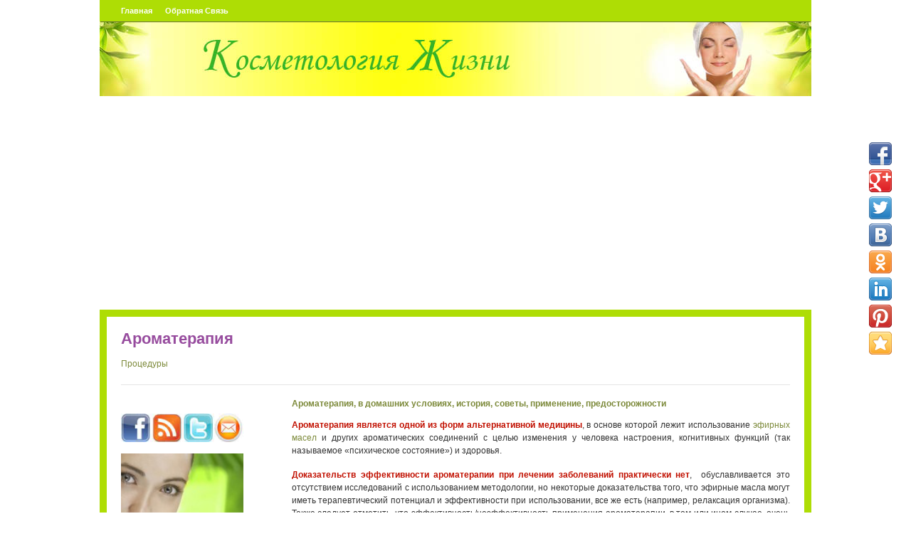

--- FILE ---
content_type: text/html; charset=UTF-8
request_url: https://cosmetologylife.ru/aromaterapiya
body_size: 14364
content:
<!DOCTYPE html PUBLIC "-//W3C//DTD XHTML 1.0 Transitional//EN" "http://www.w3.org/TR/xhtml1/DTD/xhtml1-transitional.dtd"><html xmlns=http://www.w3.org/1999/xhtml lang=ru-RU><head profile=http://gmpg.org/xfn/11><meta name="distribution" content="global"><meta name="robots" content="index, follow"><meta name="robots" content="all"><meta name="language" content="ru"><meta name="viewport" content="width=device-width, initial-scale=1"><meta name="HandheldFriendly" content="true"><title>Ароматерапия, в домашних условиях, советы, применение, предосторожности</title><meta http-equiv="Content-Type" content="text/html; charset=UTF-8"><link rel=stylesheet type=text/css href=https://cosmetologylife.ru/wp-content/themes/operture-adaptive/960.css media=all><link rel=stylesheet type=text/css href=https://cosmetologylife.ru/wp-content/themes/operture-adaptive/style.css media=all><link rel=alternate type=application/rss+xml title="RSS 2.0" href=https://cosmetologylife.ru/feed><link rel=stylesheet type=text/css href=https://cosmetologylife.ru/wp-content/themes/operture-adaptive/styles/main.min.css media=all><meta name='wmail-verification' content='4439343657389b68e80a8b234e04f82c'><meta name='robots' content='index, follow, max-image-preview:large, max-snippet:-1, max-video-preview:-1'><style>img:is([sizes="auto" i],[sizes^="auto," i]) {
contain-intrinsic-size:3000px 1500px;
}</style><meta name="description" content="Ароматерапия как искусство влияния на эмоциональное состояние человека. Эфирные масла и ароматерапия в домашних условиях, советы и меры предосторожности. Наиболее часто применяемые ароматические масла."><link rel=canonical href=https://cosmetologylife.ru/aromaterapiya><meta property="og:locale" content="ru_RU"><meta property="og:type" content="article"><meta property="og:title" content="Ароматерапия, в домашних условиях, советы, применение, предосторожности"><meta property="og:description" content="Ароматерапия как искусство влияния на эмоциональное состояние человека. Эфирные масла и ароматерапия в домашних условиях, советы и меры предосторожности. Наиболее часто применяемые ароматические масла."><meta property="og:url" content="https://cosmetologylife.ru/aromaterapiya"><meta property="og:site_name" content="Косметология : советы косметолога : масла в косметологии | CosmetologyLife"><meta property="article:published_time" content="2019-11-04T23:34:57+00:00"><meta property="og:image" content="https://cosmetologylife.ru/wp-content/uploads/2013/03/Aromatherapy_11.jpg"><meta property="og:image:width" content="590"><meta property="og:image:height" content="421"><meta property="og:image:type" content="image/jpeg"><meta name="author" content="tea14"><meta name="twitter:card" content="summary_large_image"><meta name="twitter:label1" content="Написано автором"><meta name="twitter:data1" content="tea14"> <script type=application/ld+json class=yoast-schema-graph>{"@context":"https://schema.org","@graph":[{"@type":"WebPage","@id":"https://cosmetologylife.ru/aromaterapiya","url":"https://cosmetologylife.ru/aromaterapiya","name":"Ароматерапия, в домашних условиях, советы, применение, предосторожности","isPartOf":{"@id":"https://cosmetologylife.ru/#website"},"primaryImageOfPage":{"@id":"https://cosmetologylife.ru/aromaterapiya#primaryimage"},"image":{"@id":"https://cosmetologylife.ru/aromaterapiya#primaryimage"},"thumbnailUrl":"https://cosmetologylife.ru/wp-content/uploads/2013/03/Aromatherapy_11.jpg","datePublished":"2019-11-04T23:34:57+00:00","author":{"@id":"https://cosmetologylife.ru/#/schema/person/d5cba74dc20d0db968df7a0b0fc3dde6"},"description":"Ароматерапия как искусство влияния на эмоциональное состояние человека. Эфирные масла и ароматерапия в домашних условиях, советы и меры предосторожности. Наиболее часто применяемые ароматические масла.","breadcrumb":{"@id":"https://cosmetologylife.ru/aromaterapiya#breadcrumb"},"inLanguage":"ru-RU","potentialAction":[{"@type":"ReadAction","target":["https://cosmetologylife.ru/aromaterapiya"]}]},{"@type":"ImageObject","inLanguage":"ru-RU","@id":"https://cosmetologylife.ru/aromaterapiya#primaryimage","url":"https://cosmetologylife.ru/wp-content/uploads/2013/03/Aromatherapy_11.jpg","contentUrl":"https://cosmetologylife.ru/wp-content/uploads/2013/03/Aromatherapy_11.jpg","width":590,"height":421},{"@type":"BreadcrumbList","@id":"https://cosmetologylife.ru/aromaterapiya#breadcrumb","itemListElement":[{"@type":"ListItem","position":1,"name":"Главная страница","item":"https://cosmetologylife.ru/"},{"@type":"ListItem","position":2,"name":"Ароматерапия"}]},{"@type":"WebSite","@id":"https://cosmetologylife.ru/#website","url":"https://cosmetologylife.ru/","name":"Косметология : советы косметолога : масла в косметологии | CosmetologyLife","description":"Вы узнаете какие бывают косметологические процедуры, получите советы косметолога по выбору косметики, коррекции фигуры;  научитесь использовать натуральные и эфирные масла в повседневной жизни.","potentialAction":[{"@type":"SearchAction","target":{"@type":"EntryPoint","urlTemplate":"https://cosmetologylife.ru/?s={search_term_string}"},"query-input":{"@type":"PropertyValueSpecification","valueRequired":true,"valueName":"search_term_string"}}],"inLanguage":"ru-RU"},{"@type":"Person","@id":"https://cosmetologylife.ru/#/schema/person/d5cba74dc20d0db968df7a0b0fc3dde6","name":"tea14","url":"https://cosmetologylife.ru/author/tea14"}]}</script> <link rel=stylesheet id=wp-block-library-css href=https://cosmetologylife.ru/wp-includes/css/dist/block-library/style.min.css type=text/css media=all><style id=classic-theme-styles-inline-css type=text/css>/*! This file is auto-generated*/
.wp-block-button__link {
color:#fff;
background-color:#32373c;
border-radius:9999px;
box-shadow:none;
text-decoration:none;
padding:calc(.667em;
font-size:1.125em;
}

.wp-block-file__button {
background:#32373c;
color:#fff;
text-decoration:none;
}</style><style id=global-styles-inline-css type=text/css>/*<![CDATA[*/:root {
--wp--preset--aspect-ratio--square:1;
--wp--preset--aspect-ratio--4-3:4/3;
--wp--preset--aspect-ratio--3-4:3/4;
--wp--preset--aspect-ratio--3-2:3/2;
--wp--preset--aspect-ratio--2-3:2/3;
--wp--preset--aspect-ratio--16-9:16/9;
--wp--preset--aspect-ratio--9-16:9/16;
--wp--preset--color--black:#000;
--wp--preset--color--cyan-bluish-gray:#abb8c3;
--wp--preset--color--white:#fff;
--wp--preset--color--pale-pink:#f78da7;
--wp--preset--color--vivid-red:#cf2e2e;
--wp--preset--color--luminous-vivid-orange:#ff6900;
--wp--preset--color--luminous-vivid-amber:#fcb900;
--wp--preset--color--light-green-cyan:#7bdcb5;
--wp--preset--color--vivid-green-cyan:#00d084;
--wp--preset--color--pale-cyan-blue:#8ed1fc;
--wp--preset--color--vivid-cyan-blue:#0693e3;
--wp--preset--color--vivid-purple:#9b51e0;
--wp--preset--gradient--vivid-cyan-blue-to-vivid-purple:linear-gradient(135deg,rgba(6,147,227,1) 0%,#9b51e0 100%);
--wp--preset--gradient--light-green-cyan-to-vivid-green-cyan:linear-gradient(135deg,#7adcb4 0%,#00d082 100%);
--wp--preset--gradient--luminous-vivid-amber-to-luminous-vivid-orange:linear-gradient(135deg,rgba(252,185,0,1) 0%,rgba(255,105,0,1) 100%);
--wp--preset--gradient--luminous-vivid-orange-to-vivid-red:linear-gradient(135deg,rgba(255,105,0,1) 0%,#cf2e2e 100%);
--wp--preset--gradient--very-light-gray-to-cyan-bluish-gray:linear-gradient(135deg,#eee 0%,#a9b8c3 100%);
--wp--preset--gradient--cool-to-warm-spectrum:linear-gradient(135deg,#4aeadc 0%,#9778d1 20%,#cf2aba 40%,#ee2c82 60%,#fb6962 80%,#fef84c 100%);
--wp--preset--gradient--blush-light-purple:linear-gradient(135deg,#ffceec 0%,#9896f0 100%);
--wp--preset--gradient--blush-bordeaux:linear-gradient(135deg,#fecda5 0%,#fe2d2d 50%,#6b003e 100%);
--wp--preset--gradient--luminous-dusk:linear-gradient(135deg,#ffcb70 0%,#c751c0 50%,#4158d0 100%);
--wp--preset--gradient--pale-ocean:linear-gradient(135deg,#fff5cb 0%,#b6e3d4 50%,#33a7b5 100%);
--wp--preset--gradient--electric-grass:linear-gradient(135deg,#caf880 0%,#71ce7e 100%);
--wp--preset--gradient--midnight:linear-gradient(135deg,#020381 0%,#2874fc 100%);
--wp--preset--font-size--small:13px;
--wp--preset--font-size--medium:20px;
--wp--preset--font-size--large:36px;
--wp--preset--font-size--x-large:42px;
--wp--preset--spacing--20:.44rem;
--wp--preset--spacing--30:.67rem;
--wp--preset--spacing--40:1rem;
--wp--preset--spacing--50:1.5rem;
--wp--preset--spacing--60:2.25rem;
--wp--preset--spacing--70:3.38rem;
--wp--preset--spacing--80:5.06rem;
--wp--preset--shadow--natural:6px 6px 9px rgba(0,0,0,0.2);
--wp--preset--shadow--deep:12px 12px 50px rgba(0,0,0,0.4);
--wp--preset--shadow--sharp:6px 6px 0 rgba(0,0,0,0.2);
--wp--preset--shadow--outlined:6px 6px 0 -3px rgba(255,255,255,1),6px 6px rgba(0,0,0,1);
--wp--preset--shadow--crisp:6px 6px 0 rgba(0,0,0,1);
}

body .is-layout-flex {
display:flex;
}

.is-layout-flex {
flex-wrap:wrap;
align-items:center;
}

body .is-layout-grid {
display:grid;
}

.has-black-color {
color:var(--wp--preset--color--black) !important;
}

.has-cyan-bluish-gray-color {
color:var(--wp--preset--color--cyan-bluish-gray) !important;
}

.has-white-color {
color:var(--wp--preset--color--white) !important;
}

.has-pale-pink-color {
color:var(--wp--preset--color--pale-pink) !important;
}

.has-vivid-red-color {
color:var(--wp--preset--color--vivid-red) !important;
}

.has-luminous-vivid-orange-color {
color:var(--wp--preset--color--luminous-vivid-orange) !important;
}

.has-luminous-vivid-amber-color {
color:var(--wp--preset--color--luminous-vivid-amber) !important;
}

.has-light-green-cyan-color {
color:var(--wp--preset--color--light-green-cyan) !important;
}

.has-vivid-green-cyan-color {
color:var(--wp--preset--color--vivid-green-cyan) !important;
}

.has-pale-cyan-blue-color {
color:var(--wp--preset--color--pale-cyan-blue) !important;
}

.has-vivid-cyan-blue-color {
color:var(--wp--preset--color--vivid-cyan-blue) !important;
}

.has-vivid-purple-color {
color:var(--wp--preset--color--vivid-purple) !important;
}

.has-black-background-color {
background-color:var(--wp--preset--color--black) !important;
}

.has-cyan-bluish-gray-background-color {
background-color:var(--wp--preset--color--cyan-bluish-gray) !important;
}

.has-white-background-color {
background-color:var(--wp--preset--color--white) !important;
}

.has-pale-pink-background-color {
background-color:var(--wp--preset--color--pale-pink) !important;
}

.has-vivid-red-background-color {
background-color:var(--wp--preset--color--vivid-red) !important;
}

.has-luminous-vivid-orange-background-color {
background-color:var(--wp--preset--color--luminous-vivid-orange) !important;
}

.has-luminous-vivid-amber-background-color {
background-color:var(--wp--preset--color--luminous-vivid-amber) !important;
}

.has-light-green-cyan-background-color {
background-color:var(--wp--preset--color--light-green-cyan) !important;
}

.has-vivid-green-cyan-background-color {
background-color:var(--wp--preset--color--vivid-green-cyan) !important;
}

.has-pale-cyan-blue-background-color {
background-color:var(--wp--preset--color--pale-cyan-blue) !important;
}

.has-vivid-cyan-blue-background-color {
background-color:var(--wp--preset--color--vivid-cyan-blue) !important;
}

.has-vivid-purple-background-color {
background-color:var(--wp--preset--color--vivid-purple) !important;
}

.has-black-border-color {
border-color:var(--wp--preset--color--black)!important;
}

.has-cyan-bluish-gray-border-color {
border-color:var(--wp--preset--color--cyan-bluish-gray)!important;
}

.has-white-border-color {
border-color:var(--wp--preset--color--white)!important;
}

.has-pale-pink-border-color {
border-color:var(--wp--preset--color--pale-pink)!important;
}

.has-vivid-red-border-color {
border-color:var(--wp--preset--color--vivid-red)!important;
}

.has-luminous-vivid-orange-border-color {
border-color:var(--wp--preset--color--luminous-vivid-orange)!important;
}

.has-luminous-vivid-amber-border-color {
border-color:var(--wp--preset--color--luminous-vivid-amber)!important;
}

.has-light-green-cyan-border-color {
border-color:var(--wp--preset--color--light-green-cyan)!important;
}

.has-vivid-green-cyan-border-color {
border-color:var(--wp--preset--color--vivid-green-cyan)!important;
}

.has-pale-cyan-blue-border-color {
border-color:var(--wp--preset--color--pale-cyan-blue)!important;
}

.has-vivid-cyan-blue-border-color {
border-color:var(--wp--preset--color--vivid-cyan-blue)!important;
}

.has-vivid-purple-border-color {
border-color:var(--wp--preset--color--vivid-purple)!important;
}

.has-vivid-cyan-blue-to-vivid-purple-gradient-background {
background:var(--wp--preset--gradient--vivid-cyan-blue-to-vivid-purple) !important;
}

.has-light-green-cyan-to-vivid-green-cyan-gradient-background {
background:var(--wp--preset--gradient--light-green-cyan-to-vivid-green-cyan) !important;
}

.has-luminous-vivid-amber-to-luminous-vivid-orange-gradient-background {
background:var(--wp--preset--gradient--luminous-vivid-amber-to-luminous-vivid-orange) !important;
}

.has-luminous-vivid-orange-to-vivid-red-gradient-background {
background:var(--wp--preset--gradient--luminous-vivid-orange-to-vivid-red) !important;
}

.has-very-light-gray-to-cyan-bluish-gray-gradient-background {
background:var(--wp--preset--gradient--very-light-gray-to-cyan-bluish-gray) !important;
}

.has-cool-to-warm-spectrum-gradient-background {
background:var(--wp--preset--gradient--cool-to-warm-spectrum) !important;
}

.has-blush-light-purple-gradient-background {
background:var(--wp--preset--gradient--blush-light-purple) !important;
}

.has-blush-bordeaux-gradient-background {
background:var(--wp--preset--gradient--blush-bordeaux) !important;
}

.has-luminous-dusk-gradient-background {
background:var(--wp--preset--gradient--luminous-dusk) !important;
}

.has-pale-ocean-gradient-background {
background:var(--wp--preset--gradient--pale-ocean) !important;
}

.has-electric-grass-gradient-background {
background:var(--wp--preset--gradient--electric-grass) !important;
}

.has-midnight-gradient-background {
background:var(--wp--preset--gradient--midnight) !important;
}

.has-small-font-size {
font-size:var(--wp--preset--font-size--small) !important;
}

.has-medium-font-size {
font-size:var(--wp--preset--font-size--medium) !important;
}

.has-large-font-size {
font-size:var(--wp--preset--font-size--large) !important;
}

.has-x-large-font-size {
font-size:var(--wp--preset--font-size--x-large) !important;
}

:root :where(.wp-block-pullquote) {
font-size:1.5em;
line-height:1.6;
}

:where(.is-layout-flex),:where(.is-layout-grid) {
gap:.5em;
}

.is-layout-flex > :is(*,div),.is-layout-grid > :is(*,div) {
margin:0;
}

:where(.wp-block-columns.is-layout-flex),:where(.wp-block-columns.is-layout-grid) {
gap:2em;
gap:2em;
}

:where(.wp-block-post-template.is-layout-flex),:where(.wp-block-post-template.is-layout-grid) {
gap:1.25em;
gap:1.25em;
}/*]]>*/</style><link rel=stylesheet id=taxopress-frontend-css-css href=https://cosmetologylife.ru/wp-content/plugins/simple-tags/assets/frontend/css/frontend.css type=text/css media=all> <script type=text/javascript src=https://ajax.googleapis.com/ajax/libs/jquery/1.7.2/jquery.min.js id=jquery-js></script> <script type=text/javascript src=https://cosmetologylife.ru/wp-content/plugins/simple-tags/assets/frontend/js/frontend.js id=taxopress-frontend-js-js></script> <script type=text/javascript src=https://cosmetologylife.ru/wp-content/themes/operture-adaptive/includes/js/scripts.js id=scripts-js></script> <link href=https://cosmetologylife.ru/wp-content/themes/operture-adaptive/styles/default.css rel=stylesheet type=text/css><link rel="shortcut icon" href=https://cosmetologylife.ru/wp-content/uploads/2011/11/favicon.ico><link href=https://cosmetologylife.ru/wp-content/themes/operture-adaptive/custom.css rel=stylesheet type=text/css><meta name="generator" content=" "><meta name="generator" content="WooFramework 6.2.8">  <script type=text/javascript src=/wp-content/uploads/default/openapi.js></script> <script type=text/javascript>VK.init({apiId:4698431,onlyWidgets:true});</script> <script async src=//pagead2.googlesyndication.com/pagead/js/adsbygoogle.js></script> <script>(adsbygoogle=window.adsbygoogle||[]).push({google_ad_client:"ca-pub-1882309928840645",enable_page_level_ads:true});</script> <script>(function(H){H.className=H.className.replace(/\bno-js\b/,'js')})(document.documentElement)</script> </head><body class="wp-singular post-template-default single single-post postid-786 single-format-standard wp-theme-operture-adaptive custom page chrome alt-style-default"><div class=wrapper><div class="block block-fill-height"><div class=block-header><div class=block-inner><header class=header><div class="header-box container bg-brand block-inverse"><nav class=header-nav><div class=header-nav-list><ul> <li ><a href=https://cosmetologylife.ru/ >Главная</a></li><li class="page_item page-item-7"><a href=https://cosmetologylife.ru/contact-us>Обратная связь</a></li></ul></div></nav></div><div class="container container-collapse"> <a href=/ class=header-logo-link><img src=//www.cosmetologylife.ru/wp-content/uploads/2011/11/logo.jpg alt="Косметология : советы косметолога : масла в косметологии | CosmetologyLife" class=header-logo-img></a></div></header></div></div><div class=block-content><div class=block-inner><div class="container container-collapse"><div class=content><main class=article><h1 class="title-accent">Ароматерапия</h1> <a href=# class=article-category-link><a href=https://cosmetologylife.ru/category/protsedury rel="category tag">Процедуры</a></a><hr class=separator><div class=row><div class=col-md-3><aside class=articles-recent-sidebar><div class="row ver-indents-parent block-inverse"><p align=center><map name=FPMap0><area href=//www.cosmetologylife.ru/ shape=rect coords="3, 1, 48, 45"><area href=//twitter.com/cosmetologylife shape=rect coords="103, 1, 150, 44"><area href="//feeds2.feedburner.com/cosmetologylife?format=html" shape=rect coords="53, 5, 97, 43"><area href="//feedburner.google.com/fb/a/mailverify?uri=cosmetologylife" shape=rect coords="158, 1, 199, 45"></map> <img border=0 src=//www.cosmetologylife.ru/wp-content/uploads/2011/12/baner.jpg width=200 height=46 usemap=#FPMap0></p><ul class="prew_posts ul_second"> <li class=li1><a href=https://cosmetologylife.ru/fotoomolozhenie title=Фотоомоложение><img width=150 height=150 src=https://cosmetologylife.ru/wp-content/uploads/2011/12/fotoomolozhenie-150x150.jpg class="attachment-thumbnail size-thumbnail wp-post-image" alt=Фотоомоложение decoding=async></a><a href=https://cosmetologylife.ru/fotoomolozhenie title=Фотоомоложение>Фотоомоложение</a></li> <li class=li2><a href=https://cosmetologylife.ru/bioepilyatsiya title=Биоэпиляция><img width=150 height=150 src=https://cosmetologylife.ru/wp-content/uploads/2011/12/bioepilyatsiya-150x150.jpg class="attachment-thumbnail size-thumbnail wp-post-image" alt=Биоэпиляция decoding=async></a><a href=https://cosmetologylife.ru/bioepilyatsiya title=Биоэпиляция>Биоэпиляция</a></li> <li class=li1><a href=https://cosmetologylife.ru/botoks-i-disport title="Ботокс и Диспорт"><img width=150 height=150 src=https://cosmetologylife.ru/wp-content/uploads/2011/11/image-35-150x150.jpg class="attachment-thumbnail size-thumbnail wp-post-image" alt="Ботекс и Диспорт" decoding=async></a><a href=https://cosmetologylife.ru/botoks-i-disport title="Ботокс и Диспорт">Ботокс и Диспорт</a></li> <li class=li2><a href=https://cosmetologylife.ru/lazernaya-terapiya-ugrevoj-bolezni title="Лазерная терапия угревой болезни"><img width=150 height=150 src=https://cosmetologylife.ru/wp-content/uploads/2011/12/acne-150x150.jpg class="attachment-thumbnail size-thumbnail wp-post-image" alt="Лечение Акне Лазером" decoding=async></a><a href=https://cosmetologylife.ru/lazernaya-terapiya-ugrevoj-bolezni title="Лазерная терапия угревой болезни">Лазерная терапия угревой болезни</a></li> <li class=li1><a href=https://cosmetologylife.ru/salitsilovyj-piling title="Салициловый пилинг"><img width=150 height=150 src=https://cosmetologylife.ru/wp-content/uploads/2017/12/salitsilovyy-piling-2-150x150.jpg class="attachment-thumbnail size-thumbnail wp-post-image" alt="салициловая кислота свойства" decoding=async srcset="https://cosmetologylife.ru/wp-content/uploads/2017/12/salitsilovyy-piling-2-150x150.jpg 150w, https://cosmetologylife.ru/wp-content/uploads/2017/12/salitsilovyy-piling-2-144x144.jpg 144w" sizes="(max-width: 150px) 100vw, 150px"></a><a href=https://cosmetologylife.ru/salitsilovyj-piling title="Салициловый пилинг">Салициловый пилинг</a></li></ul><hr class=separator></div></aside></div><div class=col-md-9><div class=entry><article class><h2 style="text-align: justify;">Ароматерапия, в домашних условиях, история, советы, применение, предосторожности</h2><p style="text-align: justify;"><strong>Ароматерапия является одной из форм альтернативной медицины</strong>, в основе которой лежит использование <a title="Качество эфирных масел" href=//cosmetologylife.ru/kachestvo-efirnyh-masel target=_blank rel="noopener noreferrer">эфирных масел</a> и других ароматических соединений с целью изменения у человека настроения, когнитивных функций (так называемое «психическое состояние») и здоровья.</p><p style="text-align: justify;"><strong>Доказательств эффективности ароматерапии при лечении заболеваний практически нет</strong>,  обуславливается это отсутствием исследований с использованием методологии, но некоторые доказательства того, что эфирные масла могут иметь терапевтический потенциал и эффективности при использовании, все же есть (например, релаксация организма). Также следует отметить, что эффективность/неэффективность применения ароматерапии, в том или ином случае, очень индивидуально.</p><p style="text-align: justify;"><strong>Работу ароматерапии объясняют два основных механизма</strong>. Одним из них является <strong>влияние аромата на мозг</strong>, особенно лимбической системы (система участвует в регуляции функций обоняния, внутренних органов, эмоций, инстинктивного поведения, памяти, сна и бодрствования) через обонятельную систему. Другим механизмом является <strong>прямой фармакологический эффект</strong> эфирных масел.</p><p style="text-align: justify;">В то же время механизм эффективной работы ароматерапии, а именно взаимодействие между телом и ароматическими маслами, остается недоказанным. Тем не менее, некоторые предварительные клинические исследования ароматерапии, в сочетании с другими методами лечения, показывают положительный эффект. <strong>Ароматерапия не может вылечить, однако может помочь организму, естественным способом, повысить свой иммунитет</strong>, что, безусловно, может послужить импульсом к выздоровлению.</p><p style="text-align: justify;">В медицинской науке англоязычной, ароматерапия считается, в лучшем случае, дополнительным методом, в худшем – псевдонаукой. Некоторые ученые связывают эффективность ароматерапии в релаксации результатом эффекта плацебо. Консенсуса, большинство медицинских работников, достигли в вопросе положительного влияния ароматов на настроение и отдых, что может использоваться параллельно с терапевтическим лечением.</p><h3 style="text-align: justify;">Из истории ароматерапии</h3><p style="text-align: justify;">Эфирные масла используются в профилактических и лечебных целях в течение более шести тысяч лет. Древние индусы, китайцы, греки, египтяне и римляне использовали их в парфюмерию и косметику. Ароматические масла, равно как и эфирные масла широко использовались для ритуальных, духовных, лечебных и гигиенических целей.</p><p style="text-align: justify;">Собственно концепция ароматерапии впервые обсуждалась среди небольшого числа европейских врачей и ученых, примерно в 1907 году. Слово «ароматерапия» впервые появилась в печати в 1937 году, в книге «Ароматерапия: Эфирные масла». Французский хирург Жан Вальне, считается одним из первых специалистов, применивших эфирные масла в медицине, в качестве антисептиков при лечении раненых солдат в период Второй мировой войны.</p><h4 style="text-align: justify;">Способы применения</h4><ol style="text-align: justify;"> <li>Воздушная диффузия: для ароматизации помещений или воздушной дезинфекции.</li> <li>Прямые вдыхания: для дезинфекции дыхательных путей, а также психологический эффект.</li> <li>Непосредственное применение: для общего массажа, для лечебного ухода за кожей, для ванны и компрессов.</li></ol><h3 style="text-align: justify;">Материалы для ароматерапии</h3><p style="text-align: justify;">Некоторые из используемых материалов включают в себя:</p><ol style="text-align: justify;"> <li>Эфирные масла: ароматные масла, извлеченные из растений, главным образом методом паровой дистилляции (например, масло эвкалипта) или методом холодного отжима. Тем не менее, термин «эфирные масла» иногда применяют и для описания ароматных масел, извлеченных из растительного материала экстракцией растворителем.</li> <li>Абсолюты: аромамасла, полученные, в основном, из тонких тканей растений или цветов через растворитель.</li> <li>Базовые масла: их также называют масло-основа, используют для приготовления косметических средств и массажных смесей. Как правило, это пропорционально разбавленные другими маслами эфирные масла для контактного использования (например, непосредственно на кожу).</li> <li>Водный дистиллят: как правило, это травяная или цветочная вода (например, апельсиновая или розовая вода). В качестве сырья используются цветы, листья, плоды, корни, кору, ветви, стволы и смолы.</li> <li>Настои: водные экстракты, полученные из различных растительных материалов (например, настой из лепестков роз или настой ромашки).</li> <li>Фитонциды: биологически активные вещества, образуемые растениями, действие которых направлено на подавление роста или полное подавление микроскопических грибов, бактерий и простейших. Эфирные масла являются представителями фитонцидов.</li> <li>Ингаляции: растительные материалы, которые сушат, измельчают и нагревают для извлечения ароматических паров прямым методом ингаляции.</li></ol><h4 style="text-align: justify;">Что происходит во время сеанса ароматерапии?</h4><p style="text-align: justify;">Профессиональные ароматерапевты, медсестры, физиотерапевты, фармацевты и массажисты могут предложить местное или ингаляционное ароматерапевтическое лечение. Только специально обученные профессионалы могут обеспечить правильное лечение, которое включает прием эфирных масел внутрь.</p><p style="text-align: justify;">На традиционном сеансе, практикующий ароматерапевт, должен ознакомиться с вашей историей болезни и сопутствующими симптомами. Также у вас могут поинтересоваться предпочтениями к тому или иному аромату.</p><p style="text-align: justify;">Как правило, вам могут предложить вдыхать эфирные масла непосредственно или косвенно, через испарители, спреи или паровые ингаляции. Также, могут предложить массаж с использованием неконцентрированных эфирных масел, либо их комбинаций. <strong>Специалист также предоставит исчерпывающую информацию, о проведении  ароматерапии в домашних условиях, например, при использовании благовоний или приеме ванны</strong>.</p><h3 style="text-align: justify;">Меры предосторожности</h3><ol style="text-align: justify;"> <li>Беременные женщины, люди аллергики, люди с тяжелой формой астмы, люди после химиотерапии, могут использовать эфирные масла только под руководством квалифицированного специалиста и с согласия своего лечащего врача.</li> <li>Людям с высоким кровяным давлением следует избегать таких ароматов как: розмарин, шип и лаванда.</li> <li>Никогда не принимайте эфирные масла внутрь. Некоторые масла являются токсичными и их прием внутрь может оказаться фатальным.</li> <li>В редких случаях ароматерапия может вызвать побочные эффекты, такие как астма, сыпь, головная боль, расстройство нервной системы.</li> <li>Масла с высоким содержанием фенолов, такие как корица, может вызвать раздражение кожи. Избегайте пользоваться маслом вблизи глаз.</li> <li>Эфирные масла обладают высокой летучестью и легко воспламеняются, поэтому, никогда не должны находиться вблизи открытого огня.</li> <li>Не применяйте концентрированное эфирное масло непосредственно на кожу.</li> <li>Перед использованием масел читайте все предупреждения и предосторожности, написанные на вкладышах и этикетках.</li> <li>Используйте только оговоренные объемы масел, злоупотребление может привести к головным болям и/или вызывать тошноту.</li> <li>Некоторые масла не совместимы с некоторыми лечебными препаратами или алкоголем.</li></ol><h3 style="text-align: justify;"><a title="Масла эфирные" href=//cosmetologylife.ru/masla-efirnye>Эфирные масла</a> применение</h3><p style="text-align: justify;">Ароматерапия основана на принципе, что природные ароматы или эфирные масла, полученные из некоторых цветов и растений, могут влиять на наше настроение в направлении его улучшения.</p><p style="text-align: justify;">Популярные эфирные масла и их смеси влияющие на эмоциональное состояние человека (просто добавьте несколько капель в диффузор или кастрюлю с горячей водой):</p><ol style="text-align: justify;"> <li>Стресс: бергамот и ромашка, лаванда, лимон и апельсин, пачули, ваниль и иланг-иланг.</li> <li>Тревога: бергамот и ромашка, кедр и ладан, жасмин и лаванда, нероли, пачули, роза и сандаловое дерево.</li> <li>Самоуважение: бергамот и кипарис, грейпфрут и жасмин, апельсин и розмарин.</li> <li>Грусть: бергамот и ромашка, шалфей и ладан, грейпфрут и лимон, жасмин и лаванда, апельсин, роза, сандаловое дерево и иланг-иланг.</li> <li>Усталость: бергамот и базилик, шалфей и ладан, имбирь и грейпфрут, жасмин и лимон, пачули и мята перечная, розмарин и сандаловое дерево.</li> <li>Афродизиак: шалфей, жасмин, пачули, роза, сандаловое дерево, ваниль, илаг-иланг.</li></ol><p style="text-align: justify;"><strong>Самые популярные эфирные масла</strong></p><p style="text-align: justify;">Каждое эфирное масло оказывает свое терапевтическое воздействие. Например, лаванду используют для снятия стресса, а мята перечная является естественным усилителем энергии.</p><p style="text-align: justify;">В настоящее время доступно большое количество эфирных масел, но иногда трудно узнать, какое масло лучше всего подходит для ваших конкретных потребностей. Ниже предлагается перечень наиболее распространенных эфирных масел и краткая характеристика каждого из них.</p><p style="text-align: justify;"><strong>Бергамот</strong></p><p style="text-align: justify;">Бергамот (Citrus Beragamia) – цитрусовый запах эфирного масла. Это популярное масло, аромат которого широко используется при изготовлении духов и одеколонов.</p><p style="text-align: justify;">Использование в ароматерапии: масло бергамота используют для лечения стресса, депрессии, тревожного состояния и общего недомогания организма. Бергамот может использоваться в качестве благовоний или в испарителе, при приеме ванны или с массажными маслами.</p><p style="text-align: justify;">Внимание: при нанесении масла на кожу, в чистом виде, может быть ожог, особенно на солнечном свете.</p><p style="text-align: justify;"><strong>Кедр</strong></p><p style="text-align: justify;">Кедр (Juniperus Virginiana) – древесно-душистый аромат эфирного масла.</p><p style="text-align: justify;">Применение в ароматерапии: масло кедра часто используют как успокаивающее средство, чтобы помочь снять стресс и беспокойство. Также его используют для ингаляций, с массажными маслами, в качестве компонента крема для лица.</p><p style="text-align: justify;">Внимание: в концентрированном состоянии, при нанесении масла на кожу, может вызвать ее раздражение. Не использовать в период беременности.</p><p style="text-align: justify;"><strong>Ромашка</strong></p><p style="text-align: justify;">Ромашка широко известна своими успокаивающими характеристика (в частности в виде чая). Эфирное масло извлекается из листьев цветковых растений.</p><p style="text-align: justify;">Использование в ароматерапии: в смеси с массажными маслами, лосьонами и кремами, для ингаляций.</p><p style="text-align: justify;">Внимание: не применяйте в период беременности и при аллергии на ромашку.</p><p style="text-align: justify;"><strong>Эвкалипт</strong></p><p style="text-align: justify;">Масло эвкалипта имеет мощный аромат и легко узнаваем.</p><p style="text-align: justify;">Применение в ароматерапии: эфирное масло эвкалипта является мощным стимулирующим средством, используется для борьбы с мигренью, добавляется в воду при приеме ванны для релаксации, помогает снимать боль в мышцах.</p><p style="text-align: justify;">Внимание: беременные и кормящие грудью женщины, а также люди страдающие эпилепсией должны избегать использования масла эвкалипта.</p><p style="text-align: justify;"><strong>Жасмин</strong></p><p style="text-align: justify;">Жасмин (Jasminum Grandiflorum) – один из самых дорогих эфирных масел.</p><p style="text-align: justify;">Использование в ароматерапии: масло обладает мощными целебными свойствами. Ароматерапевты используют для борьбы с депрессиями, для снижения напряжения и стресса, для релаксации, дополнительное средство для повышения либидо. Используется, в количестве нескольких капель, при приеме ванны или в испаритель, или в комбинации с любимым массажным маслом.</p><p style="text-align: justify;">Внимание: в целом, масло жасмина является достаточно безопасным эфирным маслом, поскольку является нетоксичным. Однако, в редких случаях, может вызвать аллергическую реакцию. Беременные женщины должны избегать использовать масло жасмина.</p><p style="text-align: justify;"><strong>Лаванда</strong></p><p style="text-align: justify;">Масло лаванды является одним из самых популярных масел на рынке.</p><p style="text-align: justify;">Применение в ароматерапии: эфирное масло лаванды эффективно для снятия стресса и напряжения, успокаивающее средство. Одно из лучших масел для принятия ванны, для массажа, для использования в диффузоре.</p><p style="text-align: justify;">Внимание: в редких случаях может вызывать аллергию.</p><p style="text-align: justify;"><strong>Лимон</strong></p><p style="text-align: justify;">Лимон (Citrus limonum). Ценится за «чистый запах», имеет многочисленные целебные свойства.</p><p style="text-align: justify;">Использование в ароматерапии: лимон, как и масло лимона, является естественным усилителем иммунитета, способствует уменьшению целлюлита если применяется антицеллюлитный массаж, помогает облегчить головную боль, быстро улучшает настроение. Используют, несколько капель, в испаритель или диффузор для повышения энергии, во время массажа, в воду для ванны.</p><p style="text-align: justify;">Внимание: в редких случаях может вызывать аллергию в виде сыпи.</p><p style="text-align: justify;"><strong>Майоран</strong></p><p style="text-align: justify;">Применение в ароматерапии: эфирное масло майорана используют для снятия симптомов беспокойства и стресса, борется с усталостью и депрессией, снимает напряжение и гипперактивность. Для борьбы с бессонницей, добавьте несколько капель в воду, принимая ванну. Используют с массажным маслом для снятия напряжения.</p><p style="text-align: justify;">Внимание: майоран масло не использовать в период беременности.</p><p style="text-align: justify;"><strong>Пачули</strong></p><p style="text-align: justify;">Пачули (Pogostemon cablin) – густое эфирное масло.</p><p style="text-align: justify;">Использование в ароматерапии: масло пачули является мощным средством для ухода за кожей, помогает снять тревогу, депрессию, усталость. Добавляют несколько капель в ванну или увлажнитель воздуха для снятия депрессии и беспокойства, используют с массажными маслами.</p><p style="text-align: justify;">Внимание: несмотря на то, что пачули эфирное масло не является токсичным, рекомендуется его использование в малых количествах.</p><p style="text-align: justify;"><strong>Мята перечная</strong></p><p style="text-align: justify;">Применение в ароматерапии: масло мяты перечной улучшает настроение, обостряет внимание. Обладает освежающим эффектом и широко используется для повышения умственной активности. Используется в испарители, массажные масла и лосьоны, ванны.</p><p style="text-align: justify;">Внимание: один из компонентов мяты – ментол, может беспокоить некоторых людей. Рекомендуют держать дальше от глаз и не использовать в период беременности.</p><p style="text-align: justify;"><strong>Роза</strong></p><p style="text-align: justify;">Масло розы ориентировано, главным образом, на женщин.</p><p style="text-align: justify;">Использование в ароматерапии:  способствует снятию симптомов тревоги и депрессии.</p><p style="text-align: justify;">Внимание: не использовать в период беременности.</p><p style="text-align: justify;"><strong>Розмарин</strong></p><p style="text-align: justify;">Розмарин (Memory Booster) – масло розмарина является прекрасным стимулятором.</p><p style="text-align: justify;">Применение в ароматерапии: стимулирующие свойства масла розмарина делают его идеальным средством для улучшения памяти, внимания и общей производительности мозга. Эфирное масло розмарина добавляют в увлажнитель воздуха, в массажные масла и лосьоны, в воду для приема ванны.</p><p style="text-align: justify;">Внимание: люди страдающие эпилепсией и высоким кровяным давлением, а также беременным следует избегать использования масла розмарина.</p><p style="text-align: justify;"><strong>Сандаловое дерево</strong></p><p style="text-align: justify;">Сандаловое дерево обладает прекрасным древесным ароматом.</p><p style="text-align: justify;">Использование в ароматерапии: используется как расслабляющее и успокаивающее средство. Масло сандалового дерева смешивают с массажными маслами, лосьонами, добавляют в испарители, используют как благовония. Аромалампа также может быть хорошим решением.</p><p style="text-align: justify;"><strong>Чайное дерево</strong></p><p style="text-align: justify;">Чайное дерево (Melaleuca Alternifolia) – является одним из наиболее популярных эфирных масел для ароматерапии.</p><p style="text-align: justify;">Применение в ароматерапии: естественный иммунный усилитель. <a title="Масло чайного дерева" href=//cosmetologylife.ru/oil_chajnogo_dereva target=_blank rel="noopener noreferrer">Масло чайного дерева</a> используют в увлажнителях и для паровых ингаляций, смешивают с массажным маслом, лосьонами и кремами.</p><p style="text-align: justify;">Внимание: не принимать внутрь и не использовать вокруг глаз.</p><p style="text-align: justify;"><strong>Иланг-иланг</strong></p><p style="text-align: justify;">Иланг-иланг – эфирное масло с очень сильным ароматом. Его сладковатый аромат отлично подходит для снятия стресса.</p><p style="text-align: justify;">Использование в ароматерапии: масло иланг-иланга очень сильное успокаивающее средство. Используют в испарители и в смеси с другими лосьонами для массажа, в воду для принятия ванны.</p><p style="text-align: justify;">Внимание: масло не является токсичным, однако чрезмерное его использование может привести к головным болям.</p><p style="text-align: justify;"><strong>Важно помнить, что эфирные масла, при неправильном использовании могут быть опасны для здоровья.</strong></p><p style="text-align: justify;">В заключение можно сказать, что ароматерапия определяется как искусство использования ароматических эссенций для гармонизации и укрепления здоровья тела и духа. Это искусство, которое направлено на изучение физиологической, психологической и духовной области индивидуальной реакции на ароматические экстракты, а также укреплять врожденный процесс исцеления человека.</p><p style="text-align: justify;">Перед применением и использованием эфирных масел, благовоний, различных самодельных настоев рекомендуется проконсультироваться с специалистом.</p><div class='yarpp yarpp-related yarpp-related-website yarpp-template-list'><h3>Похожие записи:</h3><ol> <li><a href=https://cosmetologylife.ru/lazernaya-terapiya-ugrevoj-bolezni rel=bookmark title="Лазерная терапия угревой болезни">Лазерная терапия угревой болезни</a></li> <li><a href=https://cosmetologylife.ru/botoks-i-disport rel=bookmark title="Ботокс и Диспорт">Ботокс и Диспорт</a></li> <li><a href=https://cosmetologylife.ru/fotoomolozhenie rel=bookmark title=Фотоомоложение>Фотоомоложение</a></li> <li><a href=https://cosmetologylife.ru/bioepilyatsiya rel=bookmark title=Биоэпиляция>Биоэпиляция</a></li></ol></div><hr class=separator><div class=related-articles><p>Похожие статьи:</p><div class="row ver-indents-parent block-inverse"><ul><div class="col-xs-6 col-sm-4 col-md-3 articles-list-item ver-indents-child"> <a href=https://cosmetologylife.ru/fotoomolozhenie class="articles-list-link purple" style="background-image: url('https://cosmetologylife.ru/wp-content/uploads/2011/12/fotoomolozhenie.jpg');"><div class="articles-list-title small-text purple">Фотоомоложение</div> </a></div><div class="col-xs-6 col-sm-4 col-md-3 articles-list-item ver-indents-child"> <a href=https://cosmetologylife.ru/botoks-i-disport class="articles-list-link purple" style="background-image: url('https://cosmetologylife.ru/wp-content/uploads/2011/11/image-35.jpg');"><div class="articles-list-title small-text purple">Ботокс и Диспорт</div> </a></div><div class="col-xs-6 col-sm-4 col-md-3 articles-list-item ver-indents-child"> <a href=https://cosmetologylife.ru/lazernaya-terapiya-ugrevoj-bolezni class="articles-list-link purple" style="background-image: url('https://cosmetologylife.ru/wp-content/uploads/2011/12/acne.jpg');"><div class="articles-list-title small-text purple">Лазерная терапия угревой болезни</div> </a></div><div class="col-xs-6 col-sm-4 col-md-3 articles-list-item ver-indents-child"> <a href=https://cosmetologylife.ru/bioepilyatsiya class="articles-list-link purple" style="background-image: url('https://cosmetologylife.ru/wp-content/uploads/2011/12/bioepilyatsiya.jpg');"><div class="articles-list-title small-text purple">Биоэпиляция</div> </a></div></ul></div></div><div style="clear:both;height:10px;border-bottom:1px solid #eee;margin-bottom: 20px;" id=bottom></div><div class=g-plusone></div><div id=vk_comments></div> <script type=text/javascript>VK.Widgets.Comments("vk_comments",{limit:20,width:"665",attach:false});</script> </article></div></div></div></main></div></div></div></div><div class=block-footer><div class=block-inner><div class=container><footer class=footer><p class=footer-copy> Copyright &copy;  2011-2025 Косметология : советы косметолога : масла в косметологии | CosmetologyLife. Все права защищены.</p></footer></div></div></div></div></div><div class=share42init data-url=https://cosmetologylife.ru/aromaterapiya data-title=Ароматерапия data-top1=200 data-top2=200 data-margin=0 data-zero-counter=0></div> <script type=text/javascript src=//www.cosmetologylife.ru/share42/share42.js></script> <script type=speculationrules>{"prefetch":[{"source":"document","where":{"and":[{"href_matches":"\/*"},{"not":{"href_matches":["\/wp-*.php","\/wp-admin\/*","\/wp-content\/uploads\/*","\/wp-content\/*","\/wp-content\/plugins\/*","\/wp-content\/themes\/operture-adaptive\/*","\/*\\?(.+)"]}},{"not":{"selector_matches":"a[rel~=\"nofollow\"]"}},{"not":{"selector_matches":".no-prefetch, .no-prefetch a"}}]},"eagerness":"conservative"}]}</script> <link rel=stylesheet id=yarppRelatedCss-css href=https://cosmetologylife.ru/wp-content/plugins/yet-another-related-posts-plugin/style/related.css type=text/css media=all>  <script type=text/javascript>(function(d,w,c){(w[c]=w[c]||[]).push(function(){try{w.yaCounter44994697=new Ya.Metrika({id:44994697,clickmap:true,trackLinks:true,accurateTrackBounce:true,webvisor:true});}catch(e){}});var n=d.getElementsByTagName("script")[0],s=d.createElement("script"),f=function(){n.parentNode.insertBefore(s,n);};s.type="text/javascript";s.async=true;s.src="https://mc.yandex.ru/metrika/watch.js";if(w.opera=="[object Opera]"){d.addEventListener("DOMContentLoaded",f,false);}else{f();}})(document,window,"yandex_metrika_callbacks");</script> <noscript><div><img src=https://mc.yandex.ru/watch/44994697 style="position:absolute; left:-9999px;" alt></div></noscript>  <script type=text/javascript>var _tmr=window._tmr||(window._tmr=[]);_tmr.push({id:"3040162",type:"pageView",start:(new Date()).getTime()});(function(d,w,id){if(d.getElementById(id))return;var ts=d.createElement("script");ts.type="text/javascript";ts.async=true;ts.id=id;ts.src=(d.location.protocol=="https:"?"https:":"http:")+"//top-fwz1.mail.ru/js/code.js";var f=function(){var s=d.getElementsByTagName("script")[0];s.parentNode.insertBefore(ts,s);};if(w.opera=="[object Opera]"){d.addEventListener("DOMContentLoaded",f,false);}else{f();}})(document,window,"topmailru-code");</script><noscript><div> <img src="//top-fwz1.mail.ru/counter?id=3040162;js=na" style=border:0;position:absolute;left:-9999px; alt></div></noscript></body></html>

--- FILE ---
content_type: text/html; charset=utf-8
request_url: https://www.google.com/recaptcha/api2/aframe
body_size: 264
content:
<!DOCTYPE HTML><html><head><meta http-equiv="content-type" content="text/html; charset=UTF-8"></head><body><script nonce="uSmq_IBc_5xf0HttSsyr-A">/** Anti-fraud and anti-abuse applications only. See google.com/recaptcha */ try{var clients={'sodar':'https://pagead2.googlesyndication.com/pagead/sodar?'};window.addEventListener("message",function(a){try{if(a.source===window.parent){var b=JSON.parse(a.data);var c=clients[b['id']];if(c){var d=document.createElement('img');d.src=c+b['params']+'&rc='+(localStorage.getItem("rc::a")?sessionStorage.getItem("rc::b"):"");window.document.body.appendChild(d);sessionStorage.setItem("rc::e",parseInt(sessionStorage.getItem("rc::e")||0)+1);localStorage.setItem("rc::h",'1768929116780');}}}catch(b){}});window.parent.postMessage("_grecaptcha_ready", "*");}catch(b){}</script></body></html>

--- FILE ---
content_type: text/css
request_url: https://cosmetologylife.ru/wp-content/themes/operture-adaptive/styles/main.min.css
body_size: 3330
content:
/*! normalize.css v3.0.3 | MIT License | github.com/necolas/normalize.css */
html{font-family:sans-serif;-ms-text-size-adjust:100%;-webkit-text-size-adjust:100%;box-sizing:border-box}article,aside,details,figcaption,figure,footer,header,main,menu,nav,section,summary{display:block}audio,canvas,progress,video{display:inline-block;vertical-align:baseline}audio:not([controls]){display:none;height:0}[hidden],template{display:none}a{background-color:transparent;color:#7c8939;text-decoration:none}a:active,a:hover{outline:0}abbr[title]{border-bottom:1px dotted}b,strong{font-weight:700}dfn{font-style:italic}mark{background:#ff0;color:#000}sub,sup{font-size:75%;line-height:0;position:relative;vertical-align:baseline}sup{top:-.5em}sub{bottom:-.25em}img{border:0;max-width:100%;height:auto}svg:not(:root){overflow:hidden}blockquote,figure{margin:0}hr{box-sizing:content-box;height:0}pre{overflow:auto}code,kbd,pre,samp{font-family:monospace,monospace;font-size:1em}button,input,optgroup,select,textarea{color:inherit;font:inherit;margin:0}fieldset{margin:0;padding:0;border:0;outline:0;font-size:100%;vertical-align:baseline;background:0 0}button{overflow:visible}button,select{text-transform:none}button,html input[type=button],input[type=reset],input[type=submit]{-webkit-appearance:button;cursor:pointer}button[disabled],html input[disabled]{cursor:default}button::-moz-focus-inner,input::-moz-focus-inner{border:0;padding:0}input{line-height:normal}input[type=checkbox],input[type=radio]{box-sizing:border-box;padding:0}input[type=number]::-webkit-inner-spin-button,input[type=number]::-webkit-outer-spin-button{height:auto}input[type=search]{-webkit-appearance:textfield;box-sizing:content-box}input[type=search]::-webkit-search-cancel-button,input[type=search]::-webkit-search-decoration{-webkit-appearance:none}legend{border:0}textarea{overflow:auto}optgroup{font-weight:700}table{border-collapse:collapse;border-spacing:0}legend,td,th{padding:0}.articles-list-list,.articles-recoms-list,.header-nav-list{margin:0}.articles-list-list,.articles-recoms-list,.header-nav-list,.social-list{padding:0;text-indent:0;list-style:none;list-style-position:outside}.albums-item-cover,.articles-list-link:after{position:absolute;top:0;bottom:0;left:0;right:0;width:100%;height:100%}.albums-item-cover-wrap{display:table;width:100%;height:100%}*,:after,:before{box-sizing:inherit}.wrapper,body,html{margin:0;padding:0;min-height:100%}.wrapper{max-width:1920px;min-height:100vh;margin:0 auto}.ver-indents-parent{margin-top:-10px;margin-bottom:-10px}.ver-indents-child{padding-top:10px;padding-bottom:10px}.container:after,.container:before,.row:after,.row:before{display:table;content:""}.container:after,.row:after{clear:both}.container{max-width:1000px;margin-right:auto;margin-left:auto;padding-left:10px;padding-right:10px}.container-collapse{padding-left:0;padding-right:0}.row{margin-left:-10px;margin-right:-10px}.col-md-3,.col-md-9,.col-sm-3,.col-sm-4,.col-xs-4,.col-xs-6,.col-xxs-6{width:100%;padding-left:10px;padding-right:10px;float:left}@media all and (min-width:321px){.col-xxs-6{width:50%}}@media all and (min-width:480px){.col-xs-4{width:33.33333%}.col-xs-6{width:50%}}@media all and (min-width:768px){.col-sm-3{width:25%}.col-sm-4{width:33.33333%}}@media all and (min-width:920px){.col-md-3{width:25%}.col-md-9{width:75%}}.bg-brand{background-color:#aedd05}.bg-brand-light{background-color:#c4de67}.bg-brand-dark{background-color:#7c8939; color: #fff !important;}.block{display:table;width:100%;table-layout:fixed;background-size:cover;background-repeat:no-repeat;background-position:50% 50%}.block-fill-height{min-height:100.1vh}.block-collapse{padding:0}.block-inverse{color:#fff}.block-inverse .h1,.block-inverse .h2,.block-inverse .h3,.block-inverse .h4,.block-inverse .h5,.block-inverse .h6,.block-inverse a,.block-inverse a:hover,.block-inverse h1,.block-inverse h2,.block-inverse h3,.block-inverse h4,.block-inverse h5,.block-inverse h6{color:inherit}.block-header{display:table-header-group;height:1%}.block-header .block-inner{vertical-align:top}.block-content{display:table-row}@media screen and (-webkit-min-device-pixel-ratio:0){.block-content{height:100%}}.block-footer{display:table-footer-group;height:1%}.block-footer .block-inner{vertical-align:bottom}.block-inner{display:table-cell;vertical-align:middle}.block-inner:before{content:'';float:left}body{color:#333;background-color:#fff;font-size:12px;line-height:1.5;font-family:Arial,Verdana,sans-serif}p{margin-top:0;margin-bottom:1.33em}a:hover{color:#9dad48;text-decoration:underline}.h1,.h2,.h3,.h4,.h5,.h6,h1,h2,h3,h4,h5,h6{font-family:inherit;font-weight:700;color:inherit;text-transform:initial}.h1,.h2,h1,h2{font-size:26px;margin:1em}.h2,h2{font-size:21px}.h3,.h4,h3,h4{font-size:18px;margin:1em}.h4,h4{font-size:16px}.h5,.h6,h5,h6{font-size:14px;margin:1em}.h6,h6{font-size:12px}.title-accent{margin:0;line-height:1;font-size:22px;font-weight:700;color:#974c9e}.content{border:10px solid #aedd05}.separator{margin:20px 0;overflow:hidden;border:none;border-top:1px solid #e4e4e4}.header-box{position:relative;box-shadow:0 2px 1px -1px #707f2c}@media (min-width:768px){.header-nav-list{padding:0 11px}}.header-nav-item,.header-nav-link{display:inline-block}.header-nav-link{padding:7px 9px;font-size:11px;font-weight:700;text-transform:capitalize}.header-logo{margin:0;font-size:0}.header-logo-link{display:block}.header-logo-img{display:block;margin:auto}.albums{padding:20px}.albums-item{display:block;text-align:center}.albums-item:hover .albums-item-cover{opacity:1}.albums-item:hover .albums-item-title{background-color:#c5d283}.albums-item-img-holder{position:relative;padding-bottom:68.18182%;background-repeat:no-repeat;background-position:center;background-size:cover}.albums-item-cover{opacity:0;-webkit-transition:opacity .3s;transition:opacity .3s;background-color:rgba(0,0,0,.8)}.albums-item-cover-aligner{display:table-cell;vertical-align:middle}.albums-item-cover-img{display:inline-block;vertical-align:middle;width:32px;height:24px;box-shadow:0 0 5px 1px rgba(0,0,0,.2);background-image:url(../images/icons.png);background-position:-5px -5px;background-repeat:no-repeat}.albums-item-cover-text{display:inline-block;margin-left:10px;color:#fff}.albums-item-cover-text:not(.prevent-tt){text-transform:uppercase}.albums-item-title{width:100%;padding:14px 0;margin:0;font-size:15px;font-weight:700;overflow:hidden;text-overflow:ellipsis;white-space:nowrap;-webkit-transition:background-color .3s;transition:background-color .3s}.articles{padding:20px}.articles-section-title{margin:0;padding-bottom:20px}.articles-section-title-img{display:inline-block;vertical-align:middle;background-image:url(../images/icons.png);background-repeat:no-repeat}.articles-section-title-img.recoms{width:25px;height:22px;background-position:-82px -5px}.articles-section-title-img.recent{width:25px;height:20px;background-position:-47px -5px}.articles-section-title-text{margin-left:7px;font-size:12px;font-weight:700;color:#7c8939}.articles-recoms-list{border:1px dotted #e54581}.articles-recoms-item{width:100%;display:inline-block}@media (min-width:480px) and (max-width:920px){.articles-recoms-item{width:auto}}.articles-recoms-item+.articles-recoms-item{border-top:1px dotted #e54581}@media (min-width:480px) and (max-width:920px){.articles-recoms-item+.articles-recoms-item{border-top:none}}.articles-recoms-link{font-size:10.8px;font-weight:700;display:block;padding:12.5px 10px}.articles-recoms-link:hover{color:#e54581}.articles-list-link,.articles-list-link:after{display:block;-webkit-transition:opacity .3s;transition:opacity .3s}.articles-list-link{position:relative;padding-bottom:68.26087%;background-repeat:no-repeat;background-position:center;background-size:cover;box-shadow:0 0 5px 5px transparent}.articles-list-link:after{content:'';box-shadow:0 0 5px 5px #c5d283;opacity:0}.articles-list-link.purple:after{box-shadow:0 0 5px 5px #f5b4fc}.articles-list-link:hover{opacity:.75}.articles-list-link:hover:after{opacity:1}.articles-list-link:hover .articles-recent-title{background-color:rgba(151,76,158,.85)}.articles-list-title{position:absolute;color: #fff;left:0;right:0;bottom:0;width:100%;min-height:43px;padding:3px;background-color:rgba(124,137,57,.55);-webkit-transition:background-color .3s;transition:background-color .3s}.articles-list-title.purple{background-color:rgba(151,76,158,.55)}.articles-list-title.small-text{font-size:10px}.articles-desc{margin:0;padding:35px 0 15px;text-align:center;color:#7c8939}.footer{padding-bottom:3.0303%}.footer-copy{margin:0;padding:15px 0;text-align:center;color:#7c8939}.social{text-align:center;padding-bottom:15px}@media (min-width:1180px){.social{position:fixed;right:35px;top:50%;padding-bottom:0;-webkit-transform:translateY(-50%);transform:translateY(-50%)}}.social-list{margin:-3px;display:inline-block}.social-item{display:inline-block;padding:3px}@media (min-width:1180px){.social-item{display:block}}.social-link{display:block;width:32px;height:32px;background-image:url(../img/content/social.png)}.social-link:hover{opacity:.7}.social-link.gp{background-position:-32px 0}.social-link.tw{background-position:-64px 0}.social-link.vk{background-position:-96px 0}.social-link.od{background-position:-128px 0}.social-link.in{background-position:-160px 0}.social-link.pr{background-position:-192px 0}.social-link.save{background-position:-224px 0}.articles-list{padding-top:15px}.articles-list-wrap{padding:20px}.article{padding:10px}@media (min-width:568px){.article{padding:20px}}.article-category-link{margin-top:15px;display:block;color:#7c8939;font-size:11px}.article-subtitle{margin:0 0 15px;font-weight:700;font-size:12px;color:#7c8939}.article-list{margin:0 0 15px;padding-left:18px;list-style-image:url(../img/general/bullet.gif)}.article-list-link{display:inline-block;padding:3px 0}@media (min-width:768px){.article-list-link{padding:6px 0}.articles-recent-sidebar{padding-top:30px}}@media (min-width:920px){.articles-recent-sidebar{width:172px}.articles-recent-sidebar .row{margin-left:0;margin-right:0}.articles-recent-sidebar>.row>[class*=col-]{width:auto;padding-left:0;padding-right:0;float:none}}

.header-nav-list ul{
	margin-bottom: 0;
}

.header-nav-list li{
	display: inline-block;
}
.header-nav-list li a{
	padding: 7px 9px;
	font-size: 11px;
	font-weight: 700;
	text-transform: capitalize;
	display: inline-block;
	color: #fff;
}
.share42init{
	position: fixed;
	right: 59px;
	text-align: center;
	top: 50%;
	padding-bottom: 0;
}
.single h2, .single h3, .single h4{
	margin: 0 0 15px;
	font-weight: 700;
	font-size: 12px;
	color: #7c8939;
}
.entry{
	padding-bottom: 20px;
}
.prew_posts li{
	position: relative;
	margin-bottom: 20px;
	transition: 0.3s ease;
}
.prew_posts li img{
	width: 100%;
}
.prew_posts li a:first-child{
	display: block;
	transition: 0.3s ease;
	max-height: 130px;
	overflow: hidden;
}
.prew_posts li:hover,
.prew_posts li:focus{
	box-shadow: 0 0 5px 5px #f5b4fc;
	opacity: 0.75;
}
.prew_posts li a+a{
	position: absolute;
	bottom: 0px;
	left: 0;
	display: block;
	color: #fff;
	width: 100%;
	min-height: 43px;
	padding: 3px;
	background-color: rgba(124,137,57,.55);
	-webkit-transition: background-color .3s;
	transition: background-color .3s;
}

.items_cat{
	display: flex;
	justify-content: flex-start;
	flex-wrap: wrap;
}
.items_cat .item{
	width: 23%;
	margin: 10px 1%;
	position: relative;
}
.items_cat .item .post-image-block{
	width: auto;
	height: auto;
}
.items_cat .item .cat_title{
	height: 43px;
	width: 100%;
}
.wpcf7-form{
	max-width: 310px;
}
.wpcf7-form input[type="text"],
.wpcf7-form input[type="email"]{
	height: 30px;
	width: 100%;
}
.wpcf7-form textarea{
	width: 100%;
}
.wpcf7-submit{
	background-color: #AEDD05;
	color: #fff;
	text-transform: uppercase;
	border: none;
	padding: 5px 8px;
	transition: 0.3s ease;
}
.wpcf7-submit:hover,
.wpcf7-submit:focus{
	background-color: #a1cd03;
}
#vk_comments{
	width: 100%!important;
}
#vk_comments iframe{
	width: 100%!important;
}


@media only screen and (max-width : 1200px) {
	.share42init{
		position: static;
	}
	.share42init #share42{
		display: flex;
		justify-content: center;
		position: static !important;
	}
	.footer{
		padding-bottom: 0;
	}
	body{
		padding-bottom: 20px;
	}
}

@media only screen and (max-width : 920px) {
	.prew_posts{
		display: flex;
		justify-content: flex-start;
		flex-wrap: wrap;
	}
	.prew_posts li, .items_cat .item{
		width: 23%;
		margin: 10px 1%;
	}

}
@media only screen and (max-width : 768px) {
	.prew_posts li, .items_cat .item{
		width: 31%;
		margin: 10px 1%;	
	}
}
@media only screen and (max-width : 500px) {
	.prew_posts li, .items_cat .item{
		width: 48%;
		margin: 10px 1%;	
	}
}
@media only screen and (max-width : 360px) {
	.items_cat .item{
		width: 100%;
		margin: 10px;	
	}
	.items_cat .item .thumbnail{
		width: 100%;
	}

}

--- FILE ---
content_type: text/css
request_url: https://cosmetologylife.ru/wp-content/themes/operture-adaptive/styles/default.css
body_size: 378
content:
body{color:#333;background-color:#fff!important;background-image:none;background-repeat:repeat-x!important;}a,a:link,a:visited{color:#7C8939;size:6px;}a:hover,a:active,a.active{color:#E54581;}ul#nav li.page_item a:hover,ul#nav li.current_page_item a,#wp-calendar caption{color:#fff;}#home #header ul#featuredNav li a{background:#398ac4;color:#FFF;border-color:#3679ab;}#home #header ul#featuredNav li a:hover{border-color:#C04386;}.menu_class,#about .about_image{border:1px solid #fff;}.the_menu li{background:#C4495E;border-top:1px solid #fff;}.the_menu ul.children li{background:#C4495E;}.the_menu li a:hover{color:#FAC3CC;}#content{background:url(default/bg-content.png);}#featured{background:#F9DAE2;}.featured_text h2 a,#albums .entry a{color:#F06;}ul#showcase li a:hover,ul#showcase li a.active{border:1px solid #0091D5;}div#about{background:#181818;}#about .about_button{border:1px solid #333;background:#111;color:#FFF;}#about a.about_button:hover:hover{border:1px solid #111;background:#fff;color:#111;}#slider_nav{background:#afde06;}#home #albums{background:#c4de67;}#albums .entry{background:#FFF;color:#000;border-bottom:none;padding:10px;}#home #albums p.category a{background:#7C8939;}#commentform #submit{background:#CEA3D2;color:#FFF;border:3px solid #CF79D7;}#blog .box,.archive_options,.flickr .flickr_photos,.widget ul li,#wp-calendar,#wp-calendar caption,form#newsletter{background:#c4de67;border:1px #E54581;}.widget ul{border-bottom:1px dotted #FAE9F1;}#wp-calendar{color:#FAE9F1;}.credits,.credits a{color:#7C8939;}

--- FILE ---
content_type: application/javascript
request_url: https://cosmetologylife.ru/wp-content/uploads/default/openapi.js
body_size: 14063
content:

(function(w){if(w.fastXDM)return;var handlers={};var onEnvLoad=[];var env={};function genKey(){var key='';for(i=0;i<5;i++)key+=Math.ceil(Math.random()*15).toString(16);return key;}
function waitFor(obj,prop,func,self,count){if(obj[prop]){func.apply(self);}else{count=count||0;if(count<1000)setTimeout(function(){waitFor(obj,prop,func,self,count+1)},0);}}
function attachScript(url){setTimeout(function(){var newScript=document.createElement('script');newScript.type='text/javascript';newScript.src=url||w.fastXDM.helperUrl;waitFor(document,'body',function(){document.getElementsByTagName('HEAD')[0].appendChild(newScript);});},0);}
function walkVar(value,clean){switch(typeof value){case'string':if(clean){return value.replace(/&/g,'&amp;').replace(/</g,'&lt;').replace(/>/g,'&gt;').replace(/"/g,'&quot;').replace(/'/g,'&#039;');}
return value.replace(/&#039;/g,'\'').replace(/&quot;/g,'"').replace(/&gt;/g,'>').replace(/&lt;/g,'<').replace(/&amp;/g,'&');case'object':if(Object.prototype.toString.apply(value)==='[object Array]'){newValue=[];for(var i=0;i<value.length;i++){newValue[i]=walkVar(value[i],clean);}}else{for(var k in value){newValue={};if(Object.hasOwnProperty.call(value,k)){newValue[k]=walkVar(value[k],clean);}}}
default:newValue=value;}
return newValue;}
function getEnv(callback,self){if(env.loaded){callback.apply(self,[env]);}else{onEnvLoad.push([self,callback]);}}
function envLoaded(){env.loaded=true;var i=onEnvLoad.length;while(i--){onEnvLoad[i][1].apply(onEnvLoad[i][0],[env]);}}
function applyMethod(strData,self){getEnv(function(env){var data=env.json.parse(strData);if(data[0]){if(!data[1])data[1]=[];var i=data[1].length;while(i--){if(data[1][i]._func){var funcNum=data[1][i]._func;data[1][i]=function(){var args=Array.prototype.slice.call(arguments);args.unshift('_func'+funcNum);self.callMethod.apply(self,args);}}else if(self.options.safe){data[1][i]=walkVar(data[1][i],true);}}
setTimeout(function(){if(!self.methods[data[0]]){throw Error('fastXDM: Method '+data[0]+' is undefined');}
self.methods[data[0]].apply(self,data[1]);},0);}});}
w.fastXDM={_id:0,helperUrl:((location.protocol==='https:')?'https:':'http:')+'//vk.com/js/api/xdmHelper.js',Server:function(methods,filter,options){this.methods=methods||{};this.id=w.fastXDM._id++;this.options=options||{};this.filter=filter;this.key=genKey();this.methods['%init%']=this.methods.__fxdm_i=function(){w.fastXDM.run(this.id);if(this.methods.onInit)this.methods.onInit();};this.frameName='fXD'+this.key;this.server=true;handlers[this.key]=[applyMethod,this];},Client:function(methods,options){this.methods=methods||{};this.id=w.fastXDM._id++;this.options=options||{};w.fastXDM.run(this.id);if(window.name.indexOf('fXD')===0){this.key=window.name.substr(3);}else{throw Error('Wrong window.name property.');}
this.caller=window.parent;handlers[this.key]=[applyMethod,this];this.client=true;w.fastXDM.on('helper',function(){w.fastXDM.onClientStart(this);},this);getEnv(function(env){env.send(this,env.json.stringify(['%init%']));var methods=this.methods;setTimeout(function(){if(methods.onInit)methods.onInit();},0);},this);},onMessage:function(e){if(!e.data)return false;var data=e.data;if(typeof data!='string'&&!(data instanceof String))return false;var key=data.substr(0,5);if(handlers[key]){var self=handlers[key][1];if(self&&(!self.filter||self.filter(e.origin))){handlers[key][0](e.data.substr(6),self);}}},setJSON:function(json){env.json=json;},getJSON:function(callback){if(!callback)return env.json;getEnv(function(env){callback(env.json);});},setEnv:function(exEnv){var i;for(i in exEnv){env[i]=exEnv[i];}
envLoaded();},_q:{},on:function(key,act,self){if(!this._q[key])this._q[key]=[];if(this._q[key]==-1){act.apply(self);}else{this._q[key].push([act,self]);}},run:function(key){var len=(this._q[key]||[]).length;if(this._q[key]&&len>0){for(var i=0;i<len;i++)this._q[key][i][0].apply(this._q[key][i][1]);}
this._q[key]=-1;},waitFor:waitFor}
w.fastXDM.Server.prototype.start=function(obj,count){if(obj.contentWindow){this.caller=obj.contentWindow;this.frame=obj;w.fastXDM.on('helper',function(){w.fastXDM.onServerStart(this);},this);}else{var self=this;count=count||0;if(count<50)setTimeout(function(){self.start.apply(self,[obj,count+1]);},100);}}
w.fastXDM.Server.prototype.destroy=function(){handlers.splice(handlers.indexOf(this.key),1);}
function extend(obj1,obj2){for(var i in obj2){if(obj1[i]&&typeof(obj1[i])=='object'){extend(obj1[i],obj2[i])}else{obj1[i]=obj2[i];}}}
w.fastXDM.Server.prototype.append=function(obj,options){var div=document.createElement('DIV');div.innerHTML='<iframe name="'+this.frameName+'" ></iframe>';var frame=div.firstChild;var self=this;setTimeout(function(){frame.frameBorder='0';if(options)extend(frame,options);obj.insertBefore(frame,obj.firstChild);self.start(frame);},0);return frame;}
w.fastXDM.Client.prototype.callMethod=w.fastXDM.Server.prototype.callMethod=function(){var args=Array.prototype.slice.call(arguments);var method=args.shift();var i=args.length;while(i--){if(typeof(args[i])=='function'){this.funcsCount=(this.funcsCount||0)+1;var func=args[i];var funcName='_func'+this.funcsCount;this.methods[funcName]=function(){func.apply(this,arguments);delete this.methods[funcName];}
args[i]={_func:this.funcsCount};}else if(this.options.safe){args[i]=walkVar(args[i],false);}}
waitFor(this,'caller',function(){w.fastXDM.on(this.id,function(){getEnv(function(env){env.send(this,env.json.stringify([method,args]));},this);},this);},this);}
if(w.JSON&&typeof(w.JSON)=='object'&&w.JSON.parse&&w.JSON.stringify&&w.JSON.stringify({a:[1,2,3]}).replace(/ /g,'')=='{"a":[1,2,3]}'){env.json={parse:w.JSON.parse,stringify:w.JSON.stringify};}else{w.fastXDM._needJSON=true;}
if(w.postMessage){env.protocol='p';env.send=function(xdm,strData){var win=(xdm.frame?xdm.frame.contentWindow:xdm.caller);win.postMessage(xdm.key+':'+strData,"*");}
if(w.addEventListener){w.addEventListener("message",w.fastXDM.onMessage,false);}else{w.attachEvent("onmessage",w.fastXDM.onMessage);}
if(w.fastXDM._needJSON){w.fastXDM._onlyJSON=true;attachScript();}else{envLoaded();}}else{attachScript();}})(window);if(!window.VK)window.VK={};if(!VK.MD5){VK.MD5=function(n){var j=function(o,r){var q=(o&65535)+(r&65535),p=(o>>16)+(r>>16)+(q>>16);return(p<<16)|(q&65535)},g=function(o,p){return(o<<p)|(o>>>(32-p))},k=function(w,r,p,o,v,u){return j(g(j(j(r,w),j(o,u)),v),p)},a=function(q,p,w,v,o,u,r){return k((p&w)|((~p)&v),q,p,o,u,r)},h=function(q,p,w,v,o,u,r){return k((p&v)|(w&(~v)),q,p,o,u,r)},c=function(q,p,w,v,o,u,r){return k(p^w^v,q,p,o,u,r)},m=function(q,p,w,v,o,u,r){return k(w^(p|(~v)),q,p,o,u,r)},b=function(A,u){var z=1732584193,y=-271733879,w=-1732584194,v=271733878,r,q,p,o;A[u>>5]|=128<<((u)%32);A[(((u+64)>>>9)<<4)+14]=u;for(var t=0,s=A.length;t<s;t+=16){r=z;q=y;p=w;o=v;z=a(z,y,w,v,A[t+0],7,-680876936);v=a(v,z,y,w,A[t+1],12,-389564586);w=a(w,v,z,y,A[t+2],17,606105819);y=a(y,w,v,z,A[t+3],22,-1044525330);z=a(z,y,w,v,A[t+4],7,-176418897);v=a(v,z,y,w,A[t+5],12,1200080426);w=a(w,v,z,y,A[t+6],17,-1473231341);y=a(y,w,v,z,A[t+7],22,-45705983);z=a(z,y,w,v,A[t+8],7,1770035416);v=a(v,z,y,w,A[t+9],12,-1958414417);w=a(w,v,z,y,A[t+10],17,-42063);y=a(y,w,v,z,A[t+11],22,-1990404162);z=a(z,y,w,v,A[t+12],7,1804603682);v=a(v,z,y,w,A[t+13],12,-40341101);w=a(w,v,z,y,A[t+14],17,-1502002290);y=a(y,w,v,z,A[t+15],22,1236535329);z=h(z,y,w,v,A[t+1],5,-165796510);v=h(v,z,y,w,A[t+6],9,-1069501632);w=h(w,v,z,y,A[t+11],14,643717713);y=h(y,w,v,z,A[t+0],20,-373897302);z=h(z,y,w,v,A[t+5],5,-701558691);v=h(v,z,y,w,A[t+10],9,38016083);w=h(w,v,z,y,A[t+15],14,-660478335);y=h(y,w,v,z,A[t+4],20,-405537848);z=h(z,y,w,v,A[t+9],5,568446438);v=h(v,z,y,w,A[t+14],9,-1019803690);w=h(w,v,z,y,A[t+3],14,-187363961);y=h(y,w,v,z,A[t+8],20,1163531501);z=h(z,y,w,v,A[t+13],5,-1444681467);v=h(v,z,y,w,A[t+2],9,-51403784);w=h(w,v,z,y,A[t+7],14,1735328473);y=h(y,w,v,z,A[t+12],20,-1926607734);z=c(z,y,w,v,A[t+5],4,-378558);v=c(v,z,y,w,A[t+8],11,-2022574463);w=c(w,v,z,y,A[t+11],16,1839030562);y=c(y,w,v,z,A[t+14],23,-35309556);z=c(z,y,w,v,A[t+1],4,-1530992060);v=c(v,z,y,w,A[t+4],11,1272893353);w=c(w,v,z,y,A[t+7],16,-155497632);y=c(y,w,v,z,A[t+10],23,-1094730640);z=c(z,y,w,v,A[t+13],4,681279174);v=c(v,z,y,w,A[t+0],11,-358537222);w=c(w,v,z,y,A[t+3],16,-722521979);y=c(y,w,v,z,A[t+6],23,76029189);z=c(z,y,w,v,A[t+9],4,-640364487);v=c(v,z,y,w,A[t+12],11,-421815835);w=c(w,v,z,y,A[t+15],16,530742520);y=c(y,w,v,z,A[t+2],23,-995338651);z=m(z,y,w,v,A[t+0],6,-198630844);v=m(v,z,y,w,A[t+7],10,1126891415);w=m(w,v,z,y,A[t+14],15,-1416354905);y=m(y,w,v,z,A[t+5],21,-57434055);z=m(z,y,w,v,A[t+12],6,1700485571);v=m(v,z,y,w,A[t+3],10,-1894986606);w=m(w,v,z,y,A[t+10],15,-1051523);y=m(y,w,v,z,A[t+1],21,-2054922799);z=m(z,y,w,v,A[t+8],6,1873313359);v=m(v,z,y,w,A[t+15],10,-30611744);w=m(w,v,z,y,A[t+6],15,-1560198380);y=m(y,w,v,z,A[t+13],21,1309151649);z=m(z,y,w,v,A[t+4],6,-145523070);v=m(v,z,y,w,A[t+11],10,-1120210379);w=m(w,v,z,y,A[t+2],15,718787259);y=m(y,w,v,z,A[t+9],21,-343485551);z=j(z,r);y=j(y,q);w=j(w,p);v=j(v,o)}return[z,y,w,v]},f=function(r){var q="",s=-1,p=r.length,o,t;while(++s<p){o=r.charCodeAt(s);t=s+1<p?r.charCodeAt(s+1):0;if(55296<=o&&o<=56319&&56320<=t&&t<=57343){o=65536+((o&1023)<<10)+(t&1023);s++}if(o<=127){q+=String.fromCharCode(o)}else{if(o<=2047){q+=String.fromCharCode(192|((o>>>6)&31),128|(o&63))}else{if(o<=65535){q+=String.fromCharCode(224|((o>>>12)&15),128|((o>>>6)&63),128|(o&63))}else{if(o<=2097151){q+=String.fromCharCode(240|((o>>>18)&7),128|((o>>>12)&63),128|((o>>>6)&63),128|(o&63))}}}}}return q},e=function(p){var o=Array(p.length>>2),r,q;for(r=0,q=o.length;r<q;r++){o[r]=0}for(r=0,q=p.length*8;r<q;r+=8){o[r>>5]|=(p.charCodeAt(r/8)&255)<<(r%32)}return o},l=function(p){var o="";for(var r=0,q=p.length*32;r<q;r+=8){o+=String.fromCharCode((p[r>>5]>>>(r%32))&255)}return o},d=function(o){return l(b(e(o),o.length*8))},i=function(q){var t="0123456789abcdef",p="",o;for(var s=0,r=q.length;s<r;s++){o=q.charCodeAt(s);p+=t.charAt((o>>>4)&15)+t.charAt(o&15)}return p};return i(d(f(n)))}}
VK.extend=function(target,source,overwrite){for(var key in source){if(overwrite||typeof target[key]==='undefined'){target[key]=source[key];}}
return target;};if(VK._protocol!=='https:'){VK._protocol=((location.protocol==='https:')?'https:':'http:');}
if(!VK.xdConnectionCallbacks){VK.extend(VK,{version:1,_apiId:null,_session:null,_userStatus:'unknown',_domain:{main:'https://oauth.vk.com/',api:'https://api.vk.com/'},_path:{login:'authorize',proxy:'fxdm_oauth_proxy.html'},_rootId:'vk_api_transport',_nameTransportPath:'',xdReady:false,access:{FRIENDS:0x2,PHOTOS:0x4,AUDIO:0x8,VIDEO:0x10,MATCHES:0x20,QUESTIONS:0x40,WIKI:0x80}});VK.init=function(options){var body,root;VK._apiId=null;if(!options.apiId){throw Error('VK.init() called without an apiId');}
VK._apiId=options.apiId;if(options.onlyWidgets)return true;if(options.nameTransportPath&&options.nameTransportPath!==''){VK._nameTransportPath=options.nameTransportPath;}
root=document.getElementById(VK._rootId);if(!root){root=document.createElement('div');root.id=VK._rootId;body=document.getElementsByTagName('body')[0];body.insertBefore(root,body.childNodes[0]);}
root.style.position='absolute';root.style.top='-10000px';var session=VK.Cookie.load();if(session){VK.Auth._loadState='loaded';VK.Auth.setSession(session,session?'connected':'unknown');}};if(!VK.Cookie){VK.Cookie={_domain:null,load:function(){var
cookie=document.cookie.match('\\bvk_app_'+VK._apiId+'=([^;]*)\\b'),session;if(cookie){session=this.decode(cookie[1]);if(session.secret!='oauth'){return false;}
session.expire=parseInt(session.expire,10);VK.Cookie._domain='.'+window.location.hostname;}
return session;},setRaw:function(val,ts,domain,time){var rawCookie;rawCookie='vk_app_'+VK._apiId+'='+val+'';var exp=time?(new Date().getTime()+time*1000):ts*1000;rawCookie+=(val&&ts===0?'':'; expires='+new Date(exp).toGMTString());rawCookie+='; path=/';rawCookie+=(domain?'; domain=.'+domain:'');document.cookie=rawCookie;this._domain=domain;},set:function(session,resp){if(session){this.setRaw(this.encode(session),session.expire,window.location.hostname,(resp||{}).time);}else{this.clear();}},clear:function(){this.setRaw('',0,this._domain,0);},encode:function(params){var
pairs=[],key;for(key in params){if(key!='user')pairs.push(encodeURIComponent(key)+'='+encodeURIComponent(params[key]));}
pairs.sort();return pairs.join('&');},decode:function(str){var
params={},parts=str.split('&'),i,pair;for(i=0;i<parts.length;i++){pair=parts[i].split('=',2);if(pair&&pair[0]){params[decodeURIComponent(pair[0])]=decodeURIComponent(pair[1]);}}
return params;}};}
if(!VK.Api){VK.Api={_headId:null,_callbacks:{},ie6_7:function(){if(!VK.Api.ieTested){VK.Api.isIE6_7=navigator.userAgent.match(/MSIE [6|7]/i);VK.Api.ieTested=true;}
return VK.Api.isIE6_7;},attachScript:function(url){if(!VK.Api._headId)VK.Api._headId=document.getElementsByTagName("head")[0];var newScript=document.createElement('script');newScript.type='text/javascript';newScript.setAttribute('encoding','UTF-8');newScript.src=url;VK.Api._headId.appendChild(newScript);},checkMethod:function(method,params,cb,queryTry){var m=method.toLowerCase();if(m=='wall.post'||m=='activity.set'){var text=(m=='activity.set')?params.text:params.message;if(!text){text='';}
var query=VK._protocol+'//vk.com/al_apps.php?act=wall_post_box&widget=1&method='+m+'&aid='+parseInt(VK._apiId,10)+'&text='+encodeURIComponent(text);if(m=='wall.post'){query+='&owner_id='+parseInt(params.owner_id||0,10)+'&attachments='+(params.attachments||params.attachment||'')+'&publish_date='+(params.publish_date||'');}
var method_access='_'+(Math.random()).toString(16).substr(2);query+='&method_access='+method_access;var popup=VK.UI.popup({url:query,width:460,height:249});var timer=setInterval(function(){if(VK.UI.active.closed){clearInterval(timer);params.method_access=method_access;VK.Api.call(method,params,cb,queryTry);}},500);return false;}
return true;},call:function(method,params,cb,queryTry){var
query=params||{},qs,responseCb;if(typeof query!='object'||typeof cb!='function'){return false;}
if(!params.method_access&&!params.method_force&&!VK.Api.checkMethod(method,params,cb,queryTry)){return;}
if(!queryTry)queryTry=0;if(VK.Auth._loadState!='loaded'){var authFunc=function(result){if(result&&result.session){VK.Observer.unsubscribe('auth.loginStatus',authFunc);VK.Api.call(method,params,cb);}};VK.Observer.subscribe('auth.loginStatus',authFunc);VK.Auth.getLoginStatus();return;}
if(VK.Api.queryLength(query)<1500&&!VK.Api.ie6_7()){var useXDM=false;var rnd=parseInt(Math.random()*10000000,10);while(VK.Api._callbacks[rnd]){rnd=parseInt(Math.random()*10000000,10)}
query.callback='VK.Api._callbacks['+rnd+']';}else{var useXDM=true;}
if(VK._session&&VK._session.sid){query.access_token=VK._session.sid;}
qs=VK.Cookie.encode(query);responseCb=function(response){if(response.error&&(response.error.error_code==3||response.error.error_code==4||response.error.error_code==5)){if(queryTry>3)return false;var repeatCall=function(resp){VK.Observer.unsubscribe('auth.sessionChange',repeatCall);delete params.access_token;if(resp.session)VK.Api.call(method,params,cb,queryTry+1);}
VK.Observer.subscribe('auth.sessionChange',repeatCall);VK.Auth.getLoginStatus();}else{cb(response);}
if(!useXDM)delete VK.Api._callbacks[rnd];};if(useXDM){if(VK.xdReady){VK.XDM.remote.callMethod('apiCall',method,qs,responseCb);}else{VK.Observer.subscribe('xdm.init',function(){VK.XDM.remote.callMethod('apiCall',method,qs,responseCb);});VK.XDM.init();}}else{VK.Api._callbacks[rnd]=responseCb;VK.Api.attachScript(VK._domain.api+'method/'+method+'?'+qs);}},queryLength:function(query){var len=100,i;for(i in query){len+=i.length+encodeURIComponent(query[i]).length+1;}
return len;}};VK.api=function(method,params,cb){VK.Api.call(method,params,cb);}};if(!VK.Auth){VK.Auth={popup:null,lsCb:{},setSession:function(session,status,settings,resp){var
login=!VK._session&&session,logout=VK._session&&!session,both=VK._session&&session&&VK._session.mid!=session.mid,sessionChange=login||logout||(VK._session&&session&&VK._session.sid!=session.sid),statusChange=status!=VK._userStatus,response={'session':session,'status':status,'settings':settings};VK._session=session;VK._userStatus=status;VK.Cookie.set(session,resp);if(sessionChange||statusChange||both){setTimeout(function(){if(statusChange){VK.Observer.publish('auth.statusChange',response);}
if(logout||both){VK.Observer.publish('auth.logout',response);}
if(login||both){VK.Observer.publish('auth.login',response);}
if(sessionChange){VK.Observer.publish('auth.sessionChange',response);}},0);}
return response;},login:function(cb,settings){var channel,url;if(!VK._apiId){return false;}
channel=window.location.protocol+'//'+window.location.hostname;url=VK._domain.main+VK._path.login+'?client_id='+VK._apiId+'&display=popup&redirect_uri=close.html&response_type=token';if(settings&&parseInt(settings,10)>0){url+='&scope='+settings;}
VK.Observer.unsubscribe('auth.onLogin');VK.Observer.subscribe('auth.onLogin',cb);VK.UI.popup({width:665,height:370,url:url});var authCallback=function(){VK.Auth.getLoginStatus(function(resp){VK.Observer.publish('auth.onLogin',resp);VK.Observer.unsubscribe('auth.onLogin');},true);}
VK.UI.popupOpened=true;var popupCheck=function(){if(!VK.UI.popupOpened)return false;try{if(!VK.UI.active.top||VK.UI.active.closed){VK.UI.popupOpened=false;authCallback();return true;}}catch(e){VK.UI.popupOpened=false;authCallback();return true;}
setTimeout(popupCheck,100);};setTimeout(popupCheck,100);},logout:function(cb){VK.Auth.revokeGrants(cb);},revokeGrants:function(cb){var onLogout=function(resp){VK.Observer.unsubscribe('auth.statusChange',onLogout);if(cb)cb(resp);}
VK.Observer.subscribe('auth.statusChange',onLogout);if(VK._session&&VK._session.sid)VK.Api.attachScript('https://login.vk.com/?act=openapi&oauth=1&aid='+parseInt(VK._apiId,10)+'&location='+encodeURIComponent(window.location.hostname)+'&do_logout=1&token='+VK._session.sid);VK.Cookie.clear();},getSession:function(){return VK._session;},getLoginStatus:function(cb,force){if(!VK._apiId){return;}
if(cb){if(!force&&VK.Auth._loadState=='loaded'){cb({status:VK._userStatus,session:VK._session});return;}else{VK.Observer.subscribe('auth.loginStatus',cb);}}
if(!force&&VK.Auth._loadState=='loading'){return;}
VK.Auth._loadState='loading';var rnd=parseInt(Math.random()*10000000,10);while(VK.Auth.lsCb[rnd]){rnd=parseInt(Math.random()*10000000,10)}
VK.Auth.lsCb[rnd]=function(response){delete VK.Auth.lsCb[rnd];VK.Auth._loadState='loaded';if(response&&response.auth){var session={mid:response.user.id,sid:response.access_token,sig:response.sig,secret:response.secret,expire:response.expire};if(force)session.user=response.user;var status='connected';}else{var session=null;var status=response.user?'not_authorized':'unknown';VK.Cookie.clear();}
VK.Auth.setSession(session,status,false,response);VK.Observer.publish('auth.loginStatus',{session:session,status:status});VK.Observer.unsubscribe('auth.loginStatus');};VK.Api.attachScript('https://login.vk.com/?act=openapi&oauth=1&aid='+parseInt(VK._apiId,10)+'&location='+encodeURIComponent(window.location.hostname)+'&rnd='+rnd);}};}}else{setTimeout(function(){var callback;while(callback=VK.xdConnectionCallbacks.pop()){callback();}},0);if(VK.Widgets&&!VK.Widgets._constructor){VK.Widgets=false;}}
if(!VK.UI){VK.UI={active:null,_buttons:[],popup:function(options){var
screenX=typeof window.screenX!='undefined'?window.screenX:window.screenLeft,screenY=typeof window.screenY!='undefined'?window.screenY:window.screenTop,outerWidth=typeof window.outerWidth!='undefined'?window.outerWidth:document.body.clientWidth,outerHeight=typeof window.outerHeight!='undefined'?window.outerHeight:(document.body.clientHeight-22),width=options.width,height=options.height,left=parseInt(screenX+((outerWidth-width)/2),10),top=parseInt(screenY+((outerHeight-height)/2.5),10),features=('width='+width+',height='+height+',left='+left+',top='+top);this.active=window.open(options.url,'vk_openapi',features);},button:function(el,handler){var html='';if(typeof el=='string'){el=document.getElementById(el);}
this._buttons.push(el);index=this._buttons.length-1;html=('<table cellspacing="0" cellpadding="0" id="openapi_UI_'+index+'" onmouseover="VK.UI._change(1, '+index+');" onmouseout="VK.UI._change(0, '+index+');" onmousedown="VK.UI._change(2, '+index+');" onmouseup="VK.UI._change(1, '+index+');" style="cursor: pointer; border: 0px; font-family: tahoma, arial, verdana, sans-serif, Lucida Sans; font-size: 10px;"><tr style="vertical-align: middle">'+'<td><div style="border: 1px solid #3b6798;border-radius: 2px 0px 0px 2px;-moz-border-radius: 2px 0px 0px 2px;-webkit-border-radius: 2px 0px 0px 2px;"><div style="border: 1px solid #5c82ab; border-top-color: #7e9cbc; background-color: #6D8DB1; color: #fff; text-shadow: 0px 1px #45688E; height: 15px; padding: 2px 4px 0px 6px;line-height: 13px;">&#1042;&#1086;&#1081;&#1090;&#1080;</div></div></td>'+'<td><div style="background: url('+VK._protocol+'//vk.com/images/btns.png) 0px -42px no-repeat; width: 21px; height: 21px"></div></td>'+'<td><div style="border: 1px solid #3b6798;border-radius: 0px 2px 2px 0px;-moz-border-radius: 0px 2px 2px 0px;-webkit-border-radius: 0px 2px 2px 0px;"><div style="border: 1px solid #5c82ab; border-top-color: #7e9cbc; background-color: #6D8DB1; color: #fff; text-shadow: 0px 1px #45688E; height: 15px; padding: 2px 6px 0px 4px;line-height: 13px;">&#1050;&#1086;&#1085;&#1090;&#1072;&#1082;&#1090;&#1077;</div></div></td>'+'</tr></table>');el.innerHTML=html;el.style.width=el.childNodes[0].offsetWidth+'px';},_change:function(state,index){var row=document.getElementById('openapi_UI_'+index).rows[0];var elems=[row.cells[0].firstChild.firstChild,row.cells[2].firstChild.firstChild];for(var i=0;i<2;++i){var elem=elems[i];if(state===0){elem.style.backgroundColor='#6D8DB1';elem.style.borderTopColor='#7E9CBC';elem.style.borderLeftColor=elem.style.borderRightColor=elem.style.borderBottomColor='#5C82AB';}else if(state==1){elem.style.backgroundColor='#7693B6';elem.style.borderTopColor='#88A4C4';elem.style.borderLeftColor=elem.style.borderRightColor=elem.style.borderBottomColor='#6088B4';}else if(state==2){elem.style.backgroundColor='#6688AD';elem.style.borderBottomColor='#7495B8';elem.style.borderLeftColor=elem.style.borderRightColor=elem.style.borderTopColor='#51779F';}}
if(state===0||state==2){row.cells[2].firstChild.style.backgroundPosition='0px -42px';}else if(state==1){row.cells[2].firstChild.style.backgroundPosition='0px -63px';}}};}
if(!VK.XDM){VK.XDM={remote:null,init:function(){if(this.remote)return false;var url=VK._domain.api+VK._path.proxy;this.remote=new fastXDM.Server({onInit:function(){VK.xdReady=true;VK.Observer.publish('xdm.init');}});this.remote.append(document.getElementById(VK._rootId),{src:url});},xdHandler:function(code){try{eval('VK.'+code);}catch(e){}}};}
if(!VK.Observer){VK.Observer={_subscribers:function(){if(!this._subscribersMap){this._subscribersMap={};}
return this._subscribersMap;},publish:function(eventName){var
args=Array.prototype.slice.call(arguments),eventName=args.shift(),subscribers=this._subscribers()[eventName],i,j;if(!subscribers)return;for(i=0,j=subscribers.length;i<j;i++){if(subscribers[i]!=null){subscribers[i].apply(this,args);}}},subscribe:function(eventName,handler){var
subscribers=this._subscribers();if(typeof handler!='function')return false;if(!subscribers[eventName]){subscribers[eventName]=[handler];}else{subscribers[eventName].push(handler);}},unsubscribe:function(eventName,handler){var
subscribers=this._subscribers()[eventName],i,j;if(!subscribers)return false;if(typeof handler=='function'){for(i=0,j=subscribers.length;i<j;i++){if(subscribers[i]==handler){subscribers[i]=null;}}}else{delete this._subscribers()[eventName];}}};}
if(!VK.Widgets){VK.Widgets={};VK.Widgets.count=0;VK.Widgets.RPC={};VK.Widgets.loading=function(obj,enabled){obj.style.background=enabled?'url("'+VK._protocol+'//vk.com/images/upload.gif") center center no-repeat transparent':'none';};VK.Widgets.Comments=function(objId,options,page){var pData=VK.Util.getPageData();if(!VK._apiId)throw Error('VK not initialized. Please use VK.init');options=options||{};var params={limit:options.limit||10,height:options.height||0,mini:options.mini===undefined?'auto':options.mini,norealtime:options.norealtime?1:0},mouseup=function(){rpc.callMethod('mouseUp');return false;},move=function(event){rpc.callMethod('mouseMove',{screenY:event.screenY});},iframe,rpc;if(options.browse){params.browse=1;params.replies=options.replies||0;}else{var url=options.pageUrl||pData.url;if(url.substr(0,1)=='/'){url=(location.protocol+'//'+location.host)+url;}
VK.extend(params,{page:page||0,status_publish:options.autoPublish===undefined?1:options.autoPublish,attach:options.attach===undefined?'*':(options.attach?options.attach:''),url:url,title:options.pageTitle||pData.title,description:options.pageDescription||pData.description,image:options.pageImage||pData.image});}
if(options.onChange){VK.Observer.subscribe('widgets.comments.new_comment',options.onChange);VK.Observer.subscribe('widgets.comments.delete_comment',options.onChange);}
return VK.Widgets._constructor('widget_comments.php',objId,options,params,{showBox:function(url,props){var box=VK.Util.Box((options.base_domain||VK._protocol+'//vk.com')+'/'+url,[],{proxy:function(){rpc.callMethod.apply(rpc,arguments);}});box.show();},startDrag:function(){cursorBack=window.document.body.style.cursor;window.document.body.style.cursor='pointer';VK.Util.addEvent('mousemove',move);VK.Util.addEvent('mouseup',mouseup);},stopDrag:function(){window.document.body.style.cursor=cursorBack;VK.Util.removeEvent('mousemove',move);VK.Util.removeEvent('mouseup',mouseup);}},{startHeight:133,minWidth:300,width:'100%'},function(o,i,r){iframe=i;rpc=r;});};VK.Widgets.CommentsBrowse=function(objId,options){options=options||{};options.browse=1;return VK.Widgets.Comments(objId,options);};VK.Widgets.Recommended=function(objId,options){var pData=VK.Util.getPageData();if(!VK._apiId)throw Error('VK not initialized. Please use VK.init');options=options||{};var params={limit:options.limit||5,max:options.max||0,sort:options.sort||'friend_likes',verb:options.verb||0,period:options.period||'week',target:options.target||'parent'};return VK.Widgets._constructor('widget_recommended.php',objId,options,params,{},{startHeight:(90+params.limit*30),minWidth:150,width:'100%'});};VK.Widgets.Post=function(objId,ownerId,postId,hash,options){options=options||{};var params={owner_id:ownerId,post_id:postId,hash:hash||'',width:options.width||500},iframe,rpc,cursorBack;return VK.Widgets._constructor('widget_post.php',objId,options,params,{showBox:function(url,props){var box=VK.Util.Box((options.base_domain||VK._protocol+'//vk.com')+'/'+url,[],{proxy:function(){rpc.callMethod.apply(rpc,arguments);}});box.show();},startDrag:function(){cursorBack=window.document.body.style.cursor;window.document.body.style.cursor='pointer';},stopDrag:function(){window.document.body.style.cursor=cursorBack;}},{startHeight:90,minWidth:250,width:'100%'},function(o,i,r){iframe=i;rpc=r;});};VK.Widgets.Like=function(objId,options,page){var pData=VK.Util.getPageData();if(!VK._apiId)throw Error('VK not initialized. Please use VK.init');options=VK.extend(options||{},{allowTransparency:true});if(options.type=='button'||options.type=='vertical'||options.type=='mini')delete options.width;var
type=(options.type=='full'||options.type=='button'||options.type=='vertical'||options.type=='mini')?options.type:'full',width=type=='full'?Math.max(200,options.width||350):(type=='button'?180:(type=='mini'?100:41)),btnHeight=parseInt(options.height,10)||22,height=type=='vertical'?(2*btnHeight+7):(type=='full'?btnHeight+1:btnHeight),params={page:page||0,url:options.pageUrl||pData.url,type:type,verb:options.verb==1?1:0,color:options.color||'',title:options.pageTitle||pData.title,description:options.pageDescription||pData.description,image:options.pageImage||pData.image,text:(options.text||'').substr(0,140),h:btnHeight},ttHere=options.ttHere||false,isOver=false,obj,buttonIfr,buttonRpc,tooltipIfr,tooltipRpc,checkTO,statsBox;function showTooltip(force){if((!isOver&&!force)||!tooltipRpc)return;if(!tooltipIfr||!tooltipRpc||tooltipIfr.style.display!='none'&&tooltipIfr.getAttribute('vkhidden')!='yes')return;var scrollTop=options.getScrollTop?options.getScrollTop():(document.body.scrollTop||document.documentElement.scrollTop||0);var objPos=VK.Util.getXY(obj,options.fixed);var startY=ttHere?0:objPos[1];if(scrollTop>objPos[1]-120&&options.tooltipPos!='top'||type=='vertical'||options.tooltipPos=='bottom'){tooltipIfr.style.top=(startY+height+2)+'px';tooltipRpc.callMethod('show',false);}else{tooltipIfr.style.top=(startY-125)+'px';tooltipRpc.callMethod('show',true);}
VK.Util.ss(tooltipIfr,{left:((ttHere?0:objPos[0])-(type=='vertical'||type=='mini'?36:2))+'px',display:'block',opacity:1,filter:'none'});tooltipIfr.setAttribute('vkhidden','no');isOver=true;}
function hideTooltip(force){if((isOver&&!force)||!tooltipRpc)return;tooltipRpc.callMethod('hide');buttonRpc.callMethod('hide');setTimeout(function(){tooltipIfr.style.display='none'},400);}
function handleStatsBox(act){hideTooltip(true);statsBox=VK.Util.Box(buttonIfr.src+'&act=a_stats_box&widget_width=620');statsBox.show();}
return VK.Widgets._constructor('widget_like.php',objId,options,params,{initTooltip:function(counter){tooltipRpc=new fastXDM.Server({onInit:counter?function(){showTooltip(true)}:function(){},proxy:function(){buttonRpc.callMethod.apply(buttonRpc,arguments);},showBox:function(url,props){var box=VK.Util.Box((options.base_domain||VK._protocol+'//vk.com/')+url,[props.width,props.height],{proxy:function(){tooltipRpc.callMethod.apply(tooltipRpc,arguments);}});box.show();},statsBox:handleStatsBox},false,{safe:true});tooltipIfr=tooltipRpc.append(ttHere?obj:document.body,{src:buttonIfr.src+'&act=a_like_tooltip',scrolling:'no',allowTransparency:true,id:buttonIfr.id+'_tt',style:{position:'absolute',padding:0,display:'block',opacity:0.01,filter:'alpha(opacity=1)',border:'0',width:'238px',height:'124px',zIndex:5000,overflow:'hidden'}});tooltipIfr.setAttribute('vkhidden','yes');obj.onmouseover=tooltipIfr.onmouseover=function(){clearTimeout(checkTO);isOver=true;};obj.onmouseout=tooltipIfr.onmouseout=function(){clearTimeout(checkTO);isOver=false;checkTO=setTimeout(function(){hideTooltip();},200);};},statsBox:handleStatsBox,showTooltip:showTooltip,hideTooltip:hideTooltip,showBox:function(url,props){var box=VK.Util.Box((options.base_domain||VK._protocol+'//vk.com/')+url,[],{proxy:function(){buttonRpc.callMethod.apply(buttonRpc,arguments);}});box.show();},proxy:function(){if(tooltipRpc)tooltipRpc.callMethod.apply(tooltipRpc,arguments);}},{startHeight:height,minWidth:width},function(o,i,r){buttonRpc=r;VK.Util.ss(obj=o,{height:height+'px',width:width+'px',position:'relative',clear:'both'});VK.Util.ss(buttonIfr=i,{height:height+'px',width:width+'px',overflow:'hidden',zIndex:150});});};VK.Widgets.Poll=function(objId,options,pollId){var pData=VK.Util.getPageData();if(!pollId)throw Error('No poll id passed');options=options||{};var params={poll_id:pollId,url:options.pageUrl||pData.url||location.href,title:options.pageTitle||pData.title,description:options.pageDescription||pData.description};return VK.Widgets._constructor('widget_poll.php',objId,options,params,{},{startHeight:133,minWidth:300,width:'100%'});};VK.Widgets.PagePoll=function(objId,options,page){var pData=VK.Util.getPageData();options=options||{};var params={page:page||0,norealtime:options.norealtime?1:0,poll_id:options.pollId||'',url:options.pageUrl||pData.url||location.href,title:options.pageTitle||pData.title,description:options.pageDescription||pData.description};return VK.Widgets._constructor('al_widget_poll.php',objId,options,params,{},{startHeight:133,minWidth:300,width:'100%'});};VK.Widgets.Community=VK.Widgets.Group=function(objId,options,gid){gid=parseInt(gid,10);var RPC;if(!gid){throw Error('No group_id passed');}
options.mode=parseInt(options.mode,10).toString();var params={gid:gid,mode:(options.mode)?options.mode:'0'};if(!options.width)options.width=200;if(options.wall)params.wall=options.wall;params.color1=options.color1||'';params.color2=options.color2||'';params.color3=options.color3||'';params.class_name=options.class_name||'';if(options.no_head)params.no_head=1;if(!options.height)options.height=290;if(options.wide){params.wide=1;if(options.width<300){options.width=300;}}
var cursorBack;function mouseup(){RPC.callMethod('mouseUp');return false;}
function move(event){RPC.callMethod('mouseMove',{screenY:event.screenY});return false;}
return VK.Widgets._constructor('widget_community.php',objId,options,params,{showBox:function(url,props){var box=VK.Util.Box((options.base_domain||VK._protocol+'//vk.com/')+url,[],{proxy:function(){rpc.callMethod.apply(rpc,arguments);}});box.show();},startDrag:function(){cursorBack=window.document.body.style.cursor;window.document.body.style.cursor='pointer';VK.Util.addEvent('mousemove',move);VK.Util.addEvent('mouseup',mouseup);},stopDrag:function(){window.document.body.style.cursor=cursorBack;VK.Util.removeEvent('mousemove',move);VK.Util.removeEvent('mouseup',mouseup);},auth:function(){VK.Auth.login(null,1);}},{minWidth:120,width:'200',height:'290',startHeight:200},function(o,i,r){RPC=r;});};VK.Widgets.Auth=function(objId,options){var pData=VK.Util.getPageData();if(!VK._apiId)throw Error('VK not initialized. Please use VK.init');if(!options.width){options.width=200;}
if(options.type){type=1;}else{type=0;}
return VK.Widgets._constructor('widget_auth.php',objId,options,{},{makeAuth:function(data){if(data.session){VK.Auth._loadState='loaded';VK.Auth.setSession(data.session,'connected');VK.Observer.publish('auth.loginStatus',{session:data.session,status:'connected'});VK.Observer.unsubscribe('auth.loginStatus');}
if(options.onAuth){options.onAuth(data);}else{if(options.authUrl){var href=options.authUrl;}else{var href=window.location.href;}
if(href.indexOf('?')==-1){href+='?';}else{href+='&';}
var vars=[];for(var i in data){if(i!='session')vars.push(i+'='+decodeURIComponent(data[i]).replace(/&/g,'%26').replace(/\?/,'%3F'));}
window.location.href=href+vars.join('&');}}},{startHeight:80});};VK.Widgets.Subscribe=function(objId,options,oid){oid=parseInt(oid,10);var RPC;if(!oid){throw Error('No owner_id passed');}
var params={oid:oid};if(options.mode){params.mode=options.mode;}
if(options.soft){params.soft=options.soft;}
return VK.Widgets._constructor('widget_subscribe.php',objId,options,params,{showBox:function(url,props){var box=VK.Util.Box((options.base_domain||VK._protocol+'//vk.com/')+url,[],{proxy:function(){rpc.callMethod.apply(rpc,arguments);}});box.show();},auth:function(){VK.Auth.login(null,1);}},{minWidth:220,startHeight:22,height:options.height||22},function(o,i,r){RPC=r;});};VK.Widgets.Ads=function(objId,options,paramsExtra){options=options||{};paramsExtra=paramsExtra||{};var params={};var defaults={};var funcs={};var obj=document.getElementById(objId);var iframe;var rpc;var adsParams={};var adsParamsLocal={};var adsParamsDefault={};for(var key in paramsExtra){var keyFix=(inArray(key,['hash'])?key:'ads_'+key);adsParams[keyFix]=paramsExtra[key];}
if(obj&&obj.getBoundingClientRect){obj.style.width='100%';obj.style.height='100%';var rect=obj.getBoundingClientRect();obj.style.width='';obj.style.height='';adsParams.ads_ad_unit_width_auto=Math.floor(rect.right-rect.left);adsParams.ads_ad_unit_height_auto=Math.floor(rect.bottom-rect.top);}
adsParamsDefault.ads_ad_unit_width=100;adsParamsDefault.ads_ad_unit_height=100;adsParamsLocal.ads_ad_unit_width=(parseInt(adsParams.ads_ad_unit_width)||adsParams.ads_ad_unit_width==='auto'&&adsParams.ads_ad_unit_width_auto||adsParamsDefault.ads_ad_unit_width);adsParamsLocal.ads_ad_unit_height=(parseInt(adsParams.ads_ad_unit_height)||adsParams.ads_ad_unit_height==='auto'&&adsParams.ads_ad_unit_height_auto||adsParamsDefault.ads_ad_unit_height);if(adsParams.ads_handler){adsParamsLocal.ads_handler=adsParams.ads_handler;}
if(adsParams.ads_handler_empty_html){adsParamsLocal.ads_handler_empty_html=adsParams.ads_handler_empty_html;}
delete adsParams.ads_handler;delete adsParams.ads_handler_empty_html;params.act='ads_web';params.url=location.href;VK.extend(params,adsParams);options.noDefaultParams=true;options.width=adsParamsLocal.ads_ad_unit_width;options.allowTransparency=true;defaults.startHeight=adsParamsLocal.ads_ad_unit_height;defaults.minWidth=adsParamsLocal.ads_ad_unit_width;funcs.adsOnInitLoader=adsOnInitLoader;funcs.adsOnInit=adsOnInit;return VK.Widgets._constructor('ads_rotate.php',objId,options,params,funcs,defaults,onDone);function adsOnInitLoader(adsScriptVersion){VK.Widgets.loading(obj,true);adsAttachScript(adsScriptVersion);}
function adsOnInit(errorCode,adsParamsExport){VK.Widgets.loading(obj,false);adsProcessParams(adsParamsExport);if(options.onAdsReady)options.onAdsReady.apply(options.onAdsReady,Array.prototype.slice.call(arguments));adsProcessHandler(errorCode);}
function adsAttachScript(adsScriptVersion){if(!('vk__adsLight'in window)){window.vk__adsLight=false;adsScriptVersion=parseInt(adsScriptVersion);var attachScriptFunc=(VK.Api&&VK.Api.attachScript||VK.addScript);var base_domain=(options.base_domain||VK._protocol+'//vk.com');attachScriptFunc(base_domain+'/js/al/aes_light.js?'+adsScriptVersion);}else if(window.vk__adsLight&&vk__adsLight.userHandlers&&vk__adsLight.userHandlers.onInit){vk__adsLight.userHandlers.onInit(false);}}
function adsProcessParams(adsParamsExport){if(!adsParamsExport){return;}
for(var paramName in adsParamsExport){var paramValue=adsParamsExport[paramName];if(paramName==='ads_ad_unit_width'||paramName==='ads_ad_unit_height'){if(!(paramName in adsParams)){adsParamsLocal[paramName]=(parseInt(paramValue)||paramValue==='auto'&&adsParams[paramName+'_auto']||adsParamsDefault[paramName]);}}else{if(!(paramName in adsParamsLocal)){adsParamsLocal[paramName]=paramValue;}}}}
function adsProcessHandler(errorCode){var handlerResult=adsEvalHandler(adsParamsLocal.ads_handler,errorCode);if(errorCode<=0&&handlerResult!==true){try{console.log('VK: ad_unit_id = '+adsParams.ads_ad_unit_id,', errorCode = ',errorCode);}catch(e){}
adsInsertHtmlHandler(adsParamsLocal.ads_handler_empty_html,adsParamsLocal.ads_ad_unit_width,adsParamsLocal.ads_ad_unit_height);}}
function adsEvalHandler(handler){var result=false;try{if(!handler){return false;}
var func=false;if(isFunction(handler)){func=handler;}else if(isString(handler)){var handlerFuncs=handler.split('.');func=window;for(var i=0,len=handlerFuncs.length;i<len;i++){func=func[handlerFuncs[i]];if(!func){break;}}
if(!func){if(handler.substr(0,8)==='function'){handler='return '+handler+';';}
var handlerResult=(new Function(handler))();if(isFunction(handlerResult)){func=handlerResult;}else{result=handlerResult;}}}
if(func){var args=Array.prototype.slice.call(arguments,1);result=func.apply(func,args);}}catch(e){try{console.error(e);}catch(e2){}}
return result;function isFunction(obj){return Object.prototype.toString.call(obj)==='[object Function]';}
function isString(obj){return Object.prototype.toString.call(obj)==='[object String]';}}
function adsInsertHtmlHandler(handlerHtml,width,height){if(!handlerHtml){return;}
if(!obj){return;}
width=(width?width+'px':'');height=(height?height+'px':'');var iframeHandlerHtml='<html><head></head><body style="padding: 0; margin: 0;"><div>'+handlerHtml+'</div></body></html>';var iframeHandler=document.createElement('iframe');iframeHandler.onload=fixIframeHeight;iframeHandler.id=(iframe?iframe.id:('vkwidget-'+Math.round(Math.random()*1000000)))+'_ads_html_handler';iframeHandler.src='about:blank';iframeHandler.width='100%';iframeHandler.height='100%';iframeHandler.scrolling='no';iframeHandler.frameBorder='0';iframeHandler.allowTransparency=true;iframeHandler.style.overflow='hidden';iframeHandler.style.width=width;iframeHandler.style.height=height;obj.style.width=width;obj.style.height=height;obj.appendChild(iframeHandler);iframeHandler.contentWindow.vk_ads_html_handler=iframeHandlerHtml;iframeHandler.src='javascript:window["vk_ads_html_handler"]';function fixIframeHeight(){if(height){return;}
try{var rect=iframeHandler.contentWindow.document.body.firstChild.getBoundingClientRect();var heightFix=Math.ceil(rect.bottom-rect.top);if(heightFix){iframeHandler.style.height=heightFix;obj.style.height=heightFix;}}catch(e){}}}
function indexOf(arr,value,from){for(var i=from||0,l=(arr||[]).length;i<l;i++){if(arr[i]==value)return i;}
return-1;}
function inArray(value,arr){return indexOf(arr,value)!=-1;}
function onDone(o,i,r){obj=o;iframe=i;rpc=r;}};VK.Widgets._constructor=function(widgetUrl,objId,options,params,funcs,defaults,onDone,widgetId,iter){var obj=document.getElementById(objId);widgetId=widgetId||(++VK.Widgets.count);if(!obj){iter=iter||0;if(iter>10){throw Error('VK.Widgets: object #'+objId+' not found.');}
setTimeout(function(){VK.Widgets._constructor(widgetUrl,objId,options,params,funcs,defaults,onDone,widgetId,iter+1);},500);return widgetId;}
var ifr,base_domain,width,url,urlQueryString,encodedParam,rpc,iframe,i;options=options||{};defaults=defaults||{};funcs=funcs||{};base_domain=options.base_domain||VK._protocol+'//vk.com';width=(options.width=='auto')?obj.clientWidth||'100%':parseInt(options.width,10);if(options.height){params.height=options.height;obj.style.height=options.height+'px';}else{obj.style.height=(defaults.startHeight||200)+'px';}
width=width?(Math.max(defaults.minWidth||200,Math.min(10000,width))+'px'):'100%';if(!params.url){params.url=options.pageUrl||location.href.replace(/#.*$/,'');}
url=base_domain+'/'+widgetUrl;urlQueryString='';if(!options.noDefaultParams){urlQueryString+='&app='+(VK._apiId||'0')+'&width='+width}
urlQueryString+='&_ver='+VK.version
if(VK._iframeAppWidget){params.iframe_app=1;}
for(i in params){if(i=='title'&&params[i].length>80)params[i]=params[i].substr(0,80)+'...';if(i=='description'&&params[i].length>160)params[i]=params[i].substr(0,160)+'...';if(typeof(params[i])=='number'){encodedParam=params[i];}else{try{encodedParam=encodeURIComponent(params[i]);}catch(e){encodedParam='';}}
urlQueryString+='&'+i+'='+encodedParam;}
urlQueryString+='&'+(+new Date()).toString(16);url+='?'+urlQueryString.substr(1);obj.style.width=width;VK.Widgets.loading(obj,true);funcs.publish=function(){var args=Array.prototype.slice.call(arguments);args.push(widgetId);VK.Observer.publish.apply(VK.Observer,args);};funcs.onInit=function(){VK.Widgets.loading(obj,false);if(funcs.onReady)funcs.onReady();if(options.onReady)options.onReady();}
funcs.resize=function(e,cb){obj.style.height=e+'px';var el=document.getElementById('vkwidget'+widgetId);if(el){el.style.height=e+'px';}}
funcs.resizeWidget=function(newWidth,newHeight){newWidth=parseInt(newWidth);newHeight=parseInt(newHeight);var widgetElem=document.getElementById('vkwidget'+widgetId);if(isFinite(newWidth)){obj.style.width=newWidth+'px';if(widgetElem){widgetElem.style.width=newWidth+'px';}}
if(isFinite(newHeight)){obj.style.height=newHeight+'px';if(widgetElem){widgetElem.style.height=newHeight+'px';}}
if(options.onResizeWidget)options.onResizeWidget();}
funcs.updateVersion=function(ver){if(ver>1){VK.Api.attachScript('//vk.com/js/api/openapi_update.js?'+parseInt(ver));}}
rpc=VK.Widgets.RPC[widgetId]=new fastXDM.Server(funcs,function(origin){if(!origin)return true;origin=origin.toLowerCase();return(origin.match(/(\.|\/)vk\.com($|\/|\?)/));},{safe:true});iframe=VK.Widgets.RPC[widgetId].append(obj,{src:url,width:(width.indexOf('%')!=-1)?width:(parseInt(width)||width),height:defaults.startHeight||'100%',scrolling:'no',id:'vkwidget'+widgetId,allowTransparency:options.allowTransparency||false,style:{overflow:'hidden'}});onDone&&setTimeout(function(){onDone(obj,iframe||obj.firstChild,rpc);},10);return widgetId;};}
if(!VK.Util){VK.Util={getPageData:function(){if(!VK._pData){var metas=document.getElementsByTagName('meta'),pData={},keys=['description','title','url','image','app_id'],metaName;for(var i in metas){if(!metas[i].getAttribute)continue;if(metas[i].getAttribute&&((metaName=metas[i].getAttribute('name'))||(metaName=metas[i].getAttribute('property')))){for(var j in keys){if(metaName==keys[j]||metaName=='og:'+keys[j]||metaName=='vk:'+keys[j]){pData[keys[j]]=metas[i].content;}}}}
if(pData.app_id&&!VK._apiId){VK._apiId=pData.app_id;}
pData.title=pData.title||document.title||'';pData.description=pData.description||'';pData.image=pData.image||'';if(!pData.url&&VK._iframeAppWidget&&VK._apiId){pData.url='/app'+VK._apiId;if(VK._browserHash){pData.url+=VK._browserHash}}
var loc=location.href.replace(/#.*$/,'');if(!pData.url||!pData.url.indexOf(loc)){pData.url=loc;}
VK._pData=pData;}
return VK._pData;},getStyle:function(elem,name){var ret,defaultView=document.defaultView||window;if(defaultView.getComputedStyle){name=name.replace(/([A-Z])/g,'-$1').toLowerCase();var computedStyle=defaultView.getComputedStyle(elem,null);if(computedStyle){ret=computedStyle.getPropertyValue(name);}}else if(elem.currentStyle){var camelCase=name.replace(/\-(\w)/g,function(all,letter){return letter.toUpperCase();});ret=elem.currentStyle[name]||elem.currentStyle[camelCase];}
return ret;},getXY:function(obj,fixed){if(!obj||obj===undefined)return;var left=0,top=0;if(obj.getBoundingClientRect!==undefined){var rect=obj.getBoundingClientRect();left=rect.left;top=rect.top;fixed=true;}else if(obj.offsetParent){do{left+=obj.offsetLeft;top+=obj.offsetTop;if(fixed){left-=obj.scrollLeft;top-=obj.scrollTop;}}while(obj=obj.offsetParent);}
if(fixed){top+=window.pageYOffset||window.scrollNode&&scrollNode.scrollTop||document.documentElement.scrollTop;left+=window.pageXOffset||window.scrollNode&&scrollNode.scrollLeft||document.documentElement.scrollLeft;}
return[left,top];},Box:function(src,sizes,fnc,options){fnc=fnc||{};var overflowB=document.body.style.overflow;var loader=document.createElement('DIV');var rpc=new fastXDM.Server(VK.extend(fnc,{onInit:function(){iframe.style.background='transparent';iframe.style.visibility='visible';document.body.style.overflow='hidden';document.body.removeChild(loader);},hide:function(){iframe.style.display='none';},tempHide:function(){iframe.style.left='-10000px';iframe.style.top='-10000px';iframe.style.width='10px';iframe.style.height='10px';document.body.style.overflow=overflowB;},destroy:function(){try{iframe.src='about: blank;';}catch(e){}
iframe.parentNode.removeChild(iframe);document.body.style.overflow=overflowB;},resize:function(w,h){}},true),false,{safe:true}),iframe=rpc.append(document.body,{src:src.replace(/&amp;/g,'&'),scrolling:'no',allowTransparency:true,style:{position:'fixed',left:0,top:0,zIndex:1002,background:VK._protocol+'//vk.com/images/upload.gif center center no-repeat transparent',padding:'0',border:'0',width:'100%',height:'100%',overflow:'hidden',visibility:'hidden'}});loader.innerHTML='<div style="position: fixed;left: 50%;top: 50%;margin: 0px auto 0px -60px;z-index: 1002;width: 100px;"><div style="background: url(//vk.com/images/upload_inv_mono'+(window.devicePixelRatio>=2?'_2x':'')+'.gif) no-repeat 50% 50%;background-size: 64px 16px;height: 50px;position: absolute;width: 100%;z-index: 100;"></div><div style="background-color: #000;opacity: 0.7;filter: alpha(opacity=70);height: 50px;-webkit-border-radius: 5px;-khtml-border-radius: 5px;-moz-border-radius: 5px;border-radius: 5px;-webkit-box-shadow: 0px 2px 10px rgba(0, 0, 0, 0.35);-moz-box-shadow: 0px 2px 10px rgba(0, 0, 0, 0.35);box-shadow: 0px 2px 10px rgba(0, 0, 0, 0.35);"></div></div>';document.body.insertBefore(loader,document.body.firstChild);return{show:function(scrollTop,height){iframe.style.display='block';document.body.style.overflow='hidden';},hide:function(){iframe.style.display='none';document.body.style.overflow=overflowB;},iframe:iframe,rpc:rpc}},addEvent:function(type,func){if(window.document.addEventListener){window.document.addEventListener(type,func,false);}else if(window.document.attachEvent){window.document.attachEvent('on'+type,func);}},removeEvent:function(type,func){if(window.document.removeEventListener){window.document.removeEventListener(type,func,false);}else if(window.document.detachEvent){window.document.detachEvent('on'+type,func);}},ss:function(el,styles){VK.extend(el.style,styles,true);}};}
window.vkAsyncInit&&setTimeout(vkAsyncInit,0);if(window.vkAsyncInitCallbacks&&vkAsyncInitCallbacks.length){setTimeout(function(){var callback;while(callback=vkAsyncInitCallbacks.pop()){try{callback();}catch(e){try{console.error(e);}catch(e2){}}}},0);}
try{stManager.done('api/openapi.js');}catch(e){}